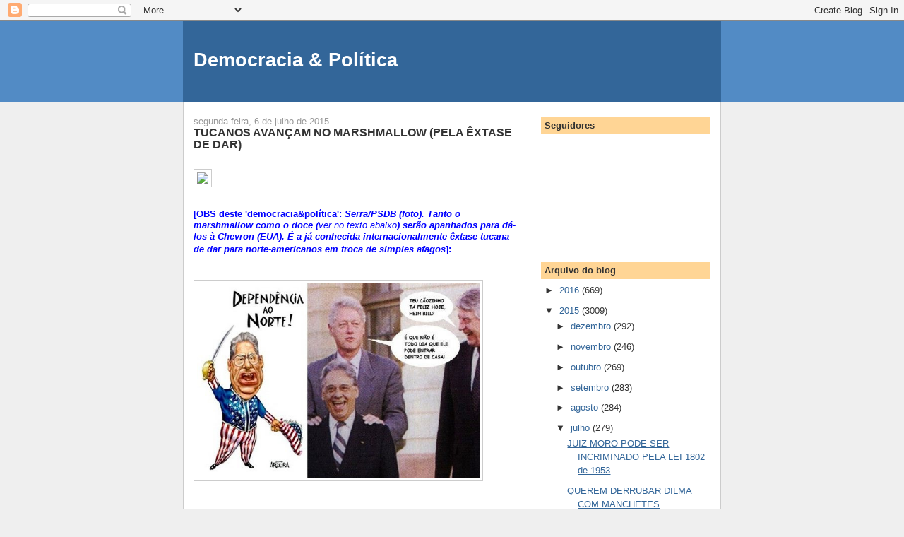

--- FILE ---
content_type: text/html; charset=UTF-8
request_url: https://democraciapolitica.blogspot.com/2015/07/tucanos-avancam-no-marshmallow-pela.html
body_size: 19034
content:
<!DOCTYPE html>
<html dir='ltr'>
<head>
<link href='https://www.blogger.com/static/v1/widgets/2944754296-widget_css_bundle.css' rel='stylesheet' type='text/css'/>
<meta content='text/html; charset=UTF-8' http-equiv='Content-Type'/>
<meta content='blogger' name='generator'/>
<link href='https://democraciapolitica.blogspot.com/favicon.ico' rel='icon' type='image/x-icon'/>
<link href='http://democraciapolitica.blogspot.com/2015/07/tucanos-avancam-no-marshmallow-pela.html' rel='canonical'/>
<link rel="alternate" type="application/atom+xml" title="Democracia &amp; Política - Atom" href="https://democraciapolitica.blogspot.com/feeds/posts/default" />
<link rel="alternate" type="application/rss+xml" title="Democracia &amp; Política - RSS" href="https://democraciapolitica.blogspot.com/feeds/posts/default?alt=rss" />
<link rel="service.post" type="application/atom+xml" title="Democracia &amp; Política - Atom" href="https://www.blogger.com/feeds/8732285301380128557/posts/default" />

<link rel="alternate" type="application/atom+xml" title="Democracia &amp; Política - Atom" href="https://democraciapolitica.blogspot.com/feeds/6280067269489307528/comments/default" />
<!--Can't find substitution for tag [blog.ieCssRetrofitLinks]-->
<link href='https://blogger.googleusercontent.com/img/proxy/AVvXsEg49qyHQiQX2H71tqtI0CQMK-d_PPzrDJSr3gp5VA2hugmlNQ3pGjZCSTNK8dpGOYWuVmtcwfL1fS9WoPZQM3dFyXHl8IMVUXrqlee-qUGLN0nQVTEs55CCJ_bqUVE04JFrKqDCtRe6Wa5l445Qy7-dhWf_yADAyg=' rel='image_src'/>
<meta content='http://democraciapolitica.blogspot.com/2015/07/tucanos-avancam-no-marshmallow-pela.html' property='og:url'/>
<meta content='TUCANOS AVANÇAM NO MARSHMALLOW (PELA ÊXTASE DE DAR)' property='og:title'/>
<meta content='       [OBS deste &#39;democracia&amp;política&#39;:  Serra/PSDB (foto). Tanto o marshmallow como o doce ( ver no texto abaixo ) serão apanhados para dá...' property='og:description'/>
<meta content='https://lh3.googleusercontent.com/blogger_img_proxy/[base64]w1200-h630-p-k-no-nu' property='og:image'/>
<title>Democracia &amp; Política: TUCANOS AVANÇAM NO MARSHMALLOW (PELA ÊXTASE DE DAR)</title>
<style id='page-skin-1' type='text/css'><!--
/*
-----------------------------------------------
Blogger Template Style
Name:     Denim
Designer: Darren Delaye
URL:      www.DarrenDelaye.com
Date:     11 Jul 2006
-----------------------------------------------
*/
body {
background: #efefef;
margin: 0;
padding: 0px;
font: x-small Verdana, Arial;
text-align: center;
color: #333333;
font-size/* */:/**/small;
font-size: /**/small;
}
a:link {
color: #336699;
}
a:visited {
color: #336699;
}
a img {
border-width: 0;
}
#outer-wrapper {
font: normal normal 100% Verdana, Arial, Sans-serif;;
}
/* Header
----------------------------------------------- */
#header-wrapper {
margin:0;
padding: 0;
background-color: #528bc5;
text-align: left;
}
#header {
width: 760px;
margin: 0 auto;
background-color: #336699;
border: 1px solid #336699;
color: #ffffff;
padding: 0;
font: normal normal 210% Verdana, Arial, Sans-serif;;
}
h1.title {
padding-top: 38px;
margin: 0 14px .1em;
line-height: 1.2em;
font-size: 100%;
}
h1.title a, h1.title a:visited {
color: #ffffff;
text-decoration: none;
}
#header .description {
display: block;
margin: 0 14px;
padding: 0 0 40px;
line-height: 1.4em;
font-size: 50%;
}
/* Content
----------------------------------------------- */
.clear {
clear: both;
}
#content-wrapper {
width: 760px;
margin: 0 auto;
padding: 0 0 15px;
text-align: left;
background-color: #ffffff;
border: 1px solid #cccccc;
border-top: 0;
}
#main-wrapper {
margin-left: 14px;
width: 464px;
float: left;
background-color: #ffffff;
display: inline;       /* fix for doubling margin in IE */
word-wrap: break-word; /* fix for long text breaking sidebar float in IE */
overflow: hidden;      /* fix for long non-text content breaking IE sidebar float */
}
#sidebar-wrapper {
margin-right: 14px;
width: 240px;
float: right;
background-color: #ffffff;
display: inline;       /* fix for doubling margin in IE */
word-wrap: break-word; /* fix for long text breaking sidebar float in IE */
overflow: hidden;      /* fix for long non-text content breaking IE sidebar float */
}
/* Headings
----------------------------------------------- */
h2, h3 {
margin: 0;
}
/* Posts
----------------------------------------------- */
.date-header {
margin: 1.5em 0 0;
font-weight: normal;
color: #999999;
font-size: 100%;
}
.post {
margin: 0 0 1.5em;
padding-bottom: 1.5em;
}
.post-title {
margin: 0;
padding: 0;
font-size: 125%;
font-weight: bold;
line-height: 1.1em;
}
.post-title a, .post-title a:visited, .post-title strong {
text-decoration: none;
color: #333333;
font-weight: bold;
}
.post div {
margin: 0 0 .75em;
line-height: 1.3em;
}
.post-footer {
margin: -.25em 0 0;
color: #333333;
font-size: 87%;
}
.post-footer .span {
margin-right: .3em;
}
.post img, table.tr-caption-container {
padding: 4px;
border: 1px solid #cccccc;
}
.tr-caption-container img {
border: none;
padding: 0;
}
.post blockquote {
margin: 1em 20px;
}
.post blockquote p {
margin: .75em 0;
}
/* Comments
----------------------------------------------- */
#comments h4 {
margin: 1em 0;
color: #999999;
}
#comments h4 strong {
font-size: 110%;
}
#comments-block {
margin: 1em 0 1.5em;
line-height: 1.3em;
}
#comments-block dt {
margin: .5em 0;
}
#comments-block dd {
margin: .25em 0 0;
}
#comments-block dd.comment-footer {
margin: -.25em 0 2em;
line-height: 1.4em;
font-size: 78%;
}
#comments-block dd p {
margin: 0 0 .75em;
}
.deleted-comment {
font-style:italic;
color:gray;
}
.feed-links {
clear: both;
line-height: 2.5em;
}
#blog-pager-newer-link {
float: left;
}
#blog-pager-older-link {
float: right;
}
#blog-pager {
text-align: center;
}
/* Sidebar Content
----------------------------------------------- */
.sidebar h2 {
margin: 1.6em 0 .5em;
padding: 4px 5px;
background-color: #ffd595;
font-size: 100%;
color: #333333;
}
.sidebar ul {
margin: 0;
padding: 0;
list-style: none;
}
.sidebar li {
margin: 0;
padding-top: 0;
padding-right: 0;
padding-bottom: .5em;
padding-left: 15px;
text-indent: -15px;
line-height: 1.5em;
}
.sidebar {
color: #333333;
line-height:1.3em;
}
.sidebar .widget {
margin-bottom: 1em;
}
.sidebar .widget-content {
margin: 0 5px;
}
/* Profile
----------------------------------------------- */
.profile-img {
float: left;
margin-top: 0;
margin-right: 5px;
margin-bottom: 5px;
margin-left: 0;
padding: 4px;
border: 1px solid #cccccc;
}
.profile-data {
margin:0;
text-transform:uppercase;
letter-spacing:.1em;
font-weight: bold;
line-height: 1.6em;
font-size: 78%;
}
.profile-datablock {
margin:.5em 0 .5em;
}
.profile-textblock {
margin: 0.5em 0;
line-height: 1.6em;
}
/* Footer
----------------------------------------------- */
#footer {
clear: both;
text-align: center;
color: #333333;
}
#footer .widget {
margin:.5em;
padding-top: 20px;
font-size: 85%;
line-height: 1.5em;
text-align: left;
}

--></style>
<link href='https://www.blogger.com/dyn-css/authorization.css?targetBlogID=8732285301380128557&amp;zx=9f3fc72e-94dd-4a1f-9e8a-9065e916f23b' media='none' onload='if(media!=&#39;all&#39;)media=&#39;all&#39;' rel='stylesheet'/><noscript><link href='https://www.blogger.com/dyn-css/authorization.css?targetBlogID=8732285301380128557&amp;zx=9f3fc72e-94dd-4a1f-9e8a-9065e916f23b' rel='stylesheet'/></noscript>
<meta name='google-adsense-platform-account' content='ca-host-pub-1556223355139109'/>
<meta name='google-adsense-platform-domain' content='blogspot.com'/>

</head>
<body>
<div class='navbar section' id='navbar'><div class='widget Navbar' data-version='1' id='Navbar1'><script type="text/javascript">
    function setAttributeOnload(object, attribute, val) {
      if(window.addEventListener) {
        window.addEventListener('load',
          function(){ object[attribute] = val; }, false);
      } else {
        window.attachEvent('onload', function(){ object[attribute] = val; });
      }
    }
  </script>
<div id="navbar-iframe-container"></div>
<script type="text/javascript" src="https://apis.google.com/js/platform.js"></script>
<script type="text/javascript">
      gapi.load("gapi.iframes:gapi.iframes.style.bubble", function() {
        if (gapi.iframes && gapi.iframes.getContext) {
          gapi.iframes.getContext().openChild({
              url: 'https://www.blogger.com/navbar/8732285301380128557?po\x3d6280067269489307528\x26origin\x3dhttps://democraciapolitica.blogspot.com',
              where: document.getElementById("navbar-iframe-container"),
              id: "navbar-iframe"
          });
        }
      });
    </script><script type="text/javascript">
(function() {
var script = document.createElement('script');
script.type = 'text/javascript';
script.src = '//pagead2.googlesyndication.com/pagead/js/google_top_exp.js';
var head = document.getElementsByTagName('head')[0];
if (head) {
head.appendChild(script);
}})();
</script>
</div></div>
<div id='outer-wrapper'><div id='wrap2'>
<!-- skip links for text browsers -->
<span id='skiplinks' style='display:none;'>
<a href='#main'>skip to main </a> |
      <a href='#sidebar'>skip to sidebar</a>
</span>
<div id='header-wrapper'>
<div class='header section' id='header'><div class='widget Header' data-version='1' id='Header1'>
<div id='header-inner'>
<div class='titlewrapper'>
<h1 class='title'>
<a href='https://democraciapolitica.blogspot.com/'>
Democracia &amp; Política
</a>
</h1>
</div>
<div class='descriptionwrapper'>
<p class='description'><span>
</span></p>
</div>
</div>
</div></div>
</div>
<div id='content-wrapper'>
<div id='crosscol-wrapper' style='text-align:center'>
<div class='crosscol no-items section' id='crosscol'></div>
</div>
<div id='main-wrapper'>
<div class='main section' id='main'><div class='widget Blog' data-version='1' id='Blog1'>
<div class='blog-posts hfeed'>

          <div class="date-outer">
        
<h2 class='date-header'><span>segunda-feira, 6 de julho de 2015</span></h2>

          <div class="date-posts">
        
<div class='post-outer'>
<div class='post hentry uncustomized-post-template' itemprop='blogPost' itemscope='itemscope' itemtype='http://schema.org/BlogPosting'>
<meta content='https://blogger.googleusercontent.com/img/proxy/AVvXsEg49qyHQiQX2H71tqtI0CQMK-d_PPzrDJSr3gp5VA2hugmlNQ3pGjZCSTNK8dpGOYWuVmtcwfL1fS9WoPZQM3dFyXHl8IMVUXrqlee-qUGLN0nQVTEs55CCJ_bqUVE04JFrKqDCtRe6Wa5l445Qy7-dhWf_yADAyg=' itemprop='image_url'/>
<meta content='8732285301380128557' itemprop='blogId'/>
<meta content='6280067269489307528' itemprop='postId'/>
<a name='6280067269489307528'></a>
<h3 class='post-title entry-title' itemprop='name'>
TUCANOS AVANÇAM NO MARSHMALLOW (PELA ÊXTASE DE DAR)
</h3>
<div class='post-header'>
<div class='post-header-line-1'></div>
</div>
<div class='post-body entry-content' id='post-body-6280067269489307528' itemprop='description articleBody'>
<div dir="ltr" style="text-align: left;" trbidi="on">
<div>
<br />
<span style="font-family: Verdana, sans-serif;"><img src="https://blogger.googleusercontent.com/img/proxy/AVvXsEg49qyHQiQX2H71tqtI0CQMK-d_PPzrDJSr3gp5VA2hugmlNQ3pGjZCSTNK8dpGOYWuVmtcwfL1fS9WoPZQM3dFyXHl8IMVUXrqlee-qUGLN0nQVTEs55CCJ_bqUVE04JFrKqDCtRe6Wa5l445Qy7-dhWf_yADAyg=" /></span> <br />
<span style="color: blue; font-family: Verdana, sans-serif;"><b><br /></b></span></div>
<div>
<span style="color: blue; font-family: Verdana, sans-serif;"><b>[OBS deste 'democracia&amp;política':&nbsp;</b><b style="font-style: italic;">Serra/PSDB (foto). Tanto o marshmallow como o doce (</b><i>ver no texto abaixo</i><b><i>) serão apanhados para dá-los à Chevron (EUA). É a já conhecida internacionalmente êxtase tucana de dar para norte-americanos em troca de simples afagos</i></b><b>]:</b></span><span style="color: blue; font-family: Trebuchet MS, sans-serif; font-size: large;"><b><br /></b></span></div>
<div>
<span style="color: blue; font-family: Verdana, sans-serif;"><b><i><br /></i></b></span></div>
<div>
<img height="275" src="https://lh3.googleusercontent.com/blogger_img_proxy/AEn0k_vwWXQGMoEYRHIg2Ddq-z68RRIL8_35hZWHWXxxmejlwzXKvayquRYCGoOeM8rVUzSGPqqOFEhvt6aNVWpFjX2oW7dkINQRB4T50tqYOfg311cR3ktUlv33nvsM2_tsqI00bRgodeBTpXgOf7fp21ObtqfzCXzOHyt94GBaZ32LBRH6=s0-d" width="400"></div>
<div>
<span style="color: blue; font-family: Trebuchet MS, sans-serif; font-size: large;"><b><br /></b></span></div>
<div>
<span style="color: blue; font-family: Trebuchet MS, sans-serif; font-size: large;"><b>O tucano e o marshmallow</b></span><br />
<span style="font-family: Verdana, sans-serif;"><br /></span>
<br />
<div>
<span style="font-family: Verdana, sans-serif;">"<b>Alguém poderia mostrar ao Senado o famoso experimento do psicólogo Walter Mischel, que mostrou os resultados de agir por impulso e não esperar pelo doce. Quem sabe os congressistas desistissem de rever o regime de partilha, como querem Serra et caterva e, por consequência, de entregar nosso petróleo.</b></span><br />
<br />
<span style="font-family: Verdana, sans-serif;">Por Tadeu Porto*, no Brasil Debate</span></div>
<div>
<span style="font-family: Verdana, sans-serif;"><br /></span></div>
<span style="font-family: Verdana, sans-serif;">Existem textos que começamos a escrever um pouco contrariados. Digitamos, digitamos e digitamos, parecendo não acreditar que temos de juntar tais palavras, orações e pensamentos naquele momento. É exatamente assim que eu me sinto formulando um artigo para defender a manutenção do regime de partilha no País, efetivado faz menos de cinco anos.</span><br />
<br />
<span style="font-family: Verdana, sans-serif;"><b>Contextualizando:</b> o Senado nacional colocou em pauta, utilizando o famigerado regime de urgência (visto outrora na votação do PL 4330), uma lei que revisa o modelo de exploração por partilha, tirando da Petrobrás a prerrogativa de ser operadora única do óleo proveniente do pré-sal. Esse projeto de lei, de número 131/2015, é de autoria do senador José Serra/PSDB.</span><br />
<br />
<span style="font-family: Verdana, sans-serif;">Já na síntese, de apenas um parágrafo, é possível achar alguns absurdos utilizados para a defesa e a implantação do projeto proposto pelo vampiro paulista. Destaco alguns a seguir:</span><br />
<br />
<span style="font-family: Verdana, sans-serif;">Em <b>primeiro</b> lugar, é inacreditável que uma figura política como o Serra consiga se eleger para fazer exatamente o que prometeu a uma concorrente [Chevron], fato apenas descoberto graças ao trabalho revolucionário de Julian Assange e seu "WikiLeaks" (<i>a propósito, o sueco completou três anos sem poder sair da embaixada do Equador em Londres e ainda não recebeu nenhuma visita de senadores brasileiros</i>).</span><br />
<br />
<span style="font-family: Verdana, sans-serif;">Pois então, e se um engenheiro da Ferrari fosse descoberto contatando a equipe da Mercedes e dizendo &#8221;<i>fiquem tranquilos, vamos mudar isso&#8221;</i> e ainda mantivesse o emprego?</span><br />
<br />
<span style="font-family: Verdana, sans-serif;">Difícil, não é?!</span><br />
<br />
<span style="font-family: Verdana, sans-serif;">E esse mesmo funcionário ainda no cargo, sabe-se lá por que, propondo em uma reunião dividir com equipes adversárias algumas ideias. &#8220;<i>Pelo bem da Fórmula 1</i>&#8221;, diria o mesmo&#8230;</span><br />
<br />
<span style="font-family: Verdana, sans-serif;">Bem, é mais ou menos essa façanha que o senador tucano paulista está querendo, sem o menor senso de vergonha, o que, obviamente, não é de se estranhar.</span><br />
<br />
<span style="font-family: Verdana, sans-serif;">Em <b>segundo</b> lugar, a despeito do entreguismo nojento &#8211; <i>mas previsível </i>&#8211; do ex-meio prefeito de São Paulo, vem os resultados atuais do regime de partilha. A Petrobrás não fica para trás em nenhum quesito operacional, quando comparada às principais petroleiras do mundo (<i>mesmo com crise do petróleo e tudo</i>). Muito pelo contrário! A taxa de retorno de exploração do pré-sal é extremamente satisfatória e, arriscaria dizer, é uma das mais altas da história recente do mercado petrolífero mundial, pois não é qualquer empresa que sai do zero para 800 mil barris/dia em menos de sete anos.</span><br />
<br />
<span style="font-family: Verdana, sans-serif;">O único argumento plausível para rever a partilha é o de que poderíamos explorar ainda mais nosso óleo com outras empresas no circuito, gerando mais royalties, empregos e receita fiscal no curto prazo. O que não é uma mentira se não pensarmos no grande estrago colateral de médio e longo prazo que essa atitude traria, que é, em resumo, tirar a soberania nacional sobre a reserva de uma energia tão estratégica como o petróleo.</span><br />
<br />
<span style="font-family: Verdana, sans-serif;">Num mercado tão engenhoso e complexo, há de se ter a destreza de pensar que nenhuma empresa que deseja ser grande deve entregar sua matéria-prima para algum monopólio.</span><br />
<br />
<span style="font-family: Verdana, sans-serif;">E é nessa hora que recorremos ao famoso teste do marshmallow, talvez um dos mais populares da psicologia: entre as décadas de 60 e 70 do século passado, um psicólogo de Viena, Walter Mischel, realizou em Stanford, nos EUA, um experimento que visava a entender as características de crianças que conseguiam ou não retardar o recebimento de uma recompensa, se a mesma fosse maior depois de um prazo definido.</span><br />
<br />
<span style="font-family: Verdana, sans-serif;">Em suma, a criança ficava numa sala, isolada de distrações, e tinha duas escolhas: diante a um marshmallow, poderia consumi-lo a qualquer hora ou, então, se resistisse 15 minutos sem o mesmo, receberia, em adição, outro doce.</span><br />
<br />
<span style="font-family: Verdana, sans-serif;">Segundo o estudo, as crianças que conseguiram postergar a recompensa se mostraram, no futuro, mais bem-sucedidas em diversos quesitos como, por exemplo, apresentando melhores resultados acadêmicos e mantendo uma vida mais saudável.</span><br />
<br />
<span style="font-family: Verdana, sans-serif;">Ou seja, a investigação nos ajuda a inferir que nenhuma tomada de decisão deveria ser feita pensada simplesmente no curto prazo. Se uma atitude inconsequente ou um impulso impensado impacta a vida de uma só pessoa, imagine o que pode acontecer na política mal planejada de todo um país.</span><br />
<br />
<span style="font-family: Verdana, sans-serif;">Nesse sentido, alguma boa alma, ou mesmo um hábil neurocientista como o Miguel Nicolelis (um dos melhores do mundo), poderia mostrar ao nosso Senado esse conceituado teste. Quem sabe, assim, parte do nosso Legislativo não desista de entregar nosso ouro para o exterior, pelo preço de alguns royalties imediatos, em troca da soberania nacional sobre uma gigante reserva de energia, que deve pertencer a toda uma nação.</span><br />
<br />
<span style="font-family: Verdana, sans-serif;">Vai ser difícil, claro, pois, no nosso caso, o tucano sequer come o marshmallow a que tem direito, apenas pega o doce e entrega para a águia em troca de algumas migalhas... Vá entender, parece que o grande êxtase do entreguista é exclusivamente entregar.</span><br />
<br />
<span style="font-family: Verdana, sans-serif;">Todavia, não podemos perder o sonho de ver nosso país ser efetivamente um dos maiores protagonistas no mundo do petróleo, pautando a geopolítica mundial e utilizando a indústria como carro chefe do desenvolvimento nacional, criando ainda mais empregos com conteúdo nacional e garantindo serviços públicos de qualidade."&nbsp;</span><br />
<br />
<span style="font-family: Verdana, sans-serif;"><b>FONTE: </b>escrito por Tadeu Porto*, no "Brasil Debate". O autor&nbsp;</span><span style="font-family: Verdana, sans-serif;">é engenheiro eletricista e mestre em Engenharia Elétrica pelo Cefet-MG, petroleiro e diretor do departamento de formação do SindipetroNF. Artigo publicado no portal "Vermelho" &nbsp;(</span><span style="font-family: Verdana, sans-serif;">http://www.vermelho.org.br/noticia/266754-1). [<i><span style="color: blue;">Título, trecho entre colchetes e imagem do google acrescentados por este blog 'democracia&amp;política'</span></i>].&nbsp;</span></div>
</div>

<!-- Blogger automated replacement: "https://images-blogger-opensocial.googleusercontent.com/gadgets/proxy?url=http%3A%2F%2Fimagem.vermelho.org.br%2Fbiblioteca%2Fserra66550.jpg&amp;container=blogger&amp;gadget=a&amp;rewriteMime=image%2F*" with "https://blogger.googleusercontent.com/img/proxy/AVvXsEg49qyHQiQX2H71tqtI0CQMK-d_PPzrDJSr3gp5VA2hugmlNQ3pGjZCSTNK8dpGOYWuVmtcwfL1fS9WoPZQM3dFyXHl8IMVUXrqlee-qUGLN0nQVTEs55CCJ_bqUVE04JFrKqDCtRe6Wa5l445Qy7-dhWf_yADAyg=" -->
<div style='clear: both;'></div>
</div>
<div class='post-footer'>
<div class='post-footer-line post-footer-line-1'>
<span class='post-author vcard'>
Postado por
<span class='fn' itemprop='author' itemscope='itemscope' itemtype='http://schema.org/Person'>
<meta content='https://www.blogger.com/profile/16190974372049495120' itemprop='url'/>
<a class='g-profile' href='https://www.blogger.com/profile/16190974372049495120' rel='author' title='author profile'>
<span itemprop='name'>Unknown</span>
</a>
</span>
</span>
<span class='post-timestamp'>
às
<meta content='http://democraciapolitica.blogspot.com/2015/07/tucanos-avancam-no-marshmallow-pela.html' itemprop='url'/>
<a class='timestamp-link' href='https://democraciapolitica.blogspot.com/2015/07/tucanos-avancam-no-marshmallow-pela.html' rel='bookmark' title='permanent link'><abbr class='published' itemprop='datePublished' title='2015-07-06T09:45:00-03:00'>09:45</abbr></a>
</span>
<span class='post-comment-link'>
</span>
<span class='post-icons'>
<span class='item-control blog-admin pid-66139511'>
<a href='https://www.blogger.com/post-edit.g?blogID=8732285301380128557&postID=6280067269489307528&from=pencil' title='Editar post'>
<img alt='' class='icon-action' height='18' src='https://resources.blogblog.com/img/icon18_edit_allbkg.gif' width='18'/>
</a>
</span>
</span>
<div class='post-share-buttons goog-inline-block'>
<a class='goog-inline-block share-button sb-email' href='https://www.blogger.com/share-post.g?blogID=8732285301380128557&postID=6280067269489307528&target=email' target='_blank' title='Enviar por e-mail'><span class='share-button-link-text'>Enviar por e-mail</span></a><a class='goog-inline-block share-button sb-blog' href='https://www.blogger.com/share-post.g?blogID=8732285301380128557&postID=6280067269489307528&target=blog' onclick='window.open(this.href, "_blank", "height=270,width=475"); return false;' target='_blank' title='Postar no blog!'><span class='share-button-link-text'>Postar no blog!</span></a><a class='goog-inline-block share-button sb-twitter' href='https://www.blogger.com/share-post.g?blogID=8732285301380128557&postID=6280067269489307528&target=twitter' target='_blank' title='Compartilhar no X'><span class='share-button-link-text'>Compartilhar no X</span></a><a class='goog-inline-block share-button sb-facebook' href='https://www.blogger.com/share-post.g?blogID=8732285301380128557&postID=6280067269489307528&target=facebook' onclick='window.open(this.href, "_blank", "height=430,width=640"); return false;' target='_blank' title='Compartilhar no Facebook'><span class='share-button-link-text'>Compartilhar no Facebook</span></a><a class='goog-inline-block share-button sb-pinterest' href='https://www.blogger.com/share-post.g?blogID=8732285301380128557&postID=6280067269489307528&target=pinterest' target='_blank' title='Compartilhar com o Pinterest'><span class='share-button-link-text'>Compartilhar com o Pinterest</span></a>
</div>
</div>
<div class='post-footer-line post-footer-line-2'>
<span class='post-labels'>
</span>
</div>
<div class='post-footer-line post-footer-line-3'>
<span class='post-location'>
</span>
</div>
</div>
</div>
<div class='comments' id='comments'>
<a name='comments'></a>
<h4>Nenhum comentário:</h4>
<div id='Blog1_comments-block-wrapper'>
<dl class='avatar-comment-indent' id='comments-block'>
</dl>
</div>
<p class='comment-footer'>
<a href='https://www.blogger.com/comment/fullpage/post/8732285301380128557/6280067269489307528' onclick=''>Postar um comentário</a>
</p>
</div>
</div>

        </div></div>
      
</div>
<div class='blog-pager' id='blog-pager'>
<span id='blog-pager-newer-link'>
<a class='blog-pager-newer-link' href='https://democraciapolitica.blogspot.com/2015/07/gregos-dizem-nao-uniao-europeia.html' id='Blog1_blog-pager-newer-link' title='Postagem mais recente'>Postagem mais recente</a>
</span>
<span id='blog-pager-older-link'>
<a class='blog-pager-older-link' href='https://democraciapolitica.blogspot.com/2015/07/ah-entendimultinacionais-dos-eua-por.html' id='Blog1_blog-pager-older-link' title='Postagem mais antiga'>Postagem mais antiga</a>
</span>
<a class='home-link' href='https://democraciapolitica.blogspot.com/'>Página inicial</a>
</div>
<div class='clear'></div>
<div class='post-feeds'>
<div class='feed-links'>
Assinar:
<a class='feed-link' href='https://democraciapolitica.blogspot.com/feeds/6280067269489307528/comments/default' target='_blank' type='application/atom+xml'>Postar comentários (Atom)</a>
</div>
</div>
</div></div>
</div>
<div id='sidebar-wrapper'>
<div class='sidebar section' id='sidebar'><div class='widget Followers' data-version='1' id='Followers1'>
<h2 class='title'>Seguidores</h2>
<div class='widget-content'>
<div id='Followers1-wrapper'>
<div style='margin-right:2px;'>
<div><script type="text/javascript" src="https://apis.google.com/js/platform.js"></script>
<div id="followers-iframe-container"></div>
<script type="text/javascript">
    window.followersIframe = null;
    function followersIframeOpen(url) {
      gapi.load("gapi.iframes", function() {
        if (gapi.iframes && gapi.iframes.getContext) {
          window.followersIframe = gapi.iframes.getContext().openChild({
            url: url,
            where: document.getElementById("followers-iframe-container"),
            messageHandlersFilter: gapi.iframes.CROSS_ORIGIN_IFRAMES_FILTER,
            messageHandlers: {
              '_ready': function(obj) {
                window.followersIframe.getIframeEl().height = obj.height;
              },
              'reset': function() {
                window.followersIframe.close();
                followersIframeOpen("https://www.blogger.com/followers/frame/8732285301380128557?colors\x3dCgt0cmFuc3BhcmVudBILdHJhbnNwYXJlbnQaByMzMzMzMzMiByMwMDAwMDAqByNmZmZmZmYyByMwMDAwMDA6ByMzMzMzMzNCByMwMDAwMDBKByMwMDAwMDBSByNGRkZGRkZaC3RyYW5zcGFyZW50\x26pageSize\x3d21\x26hl\x3dpt-BR\x26origin\x3dhttps://democraciapolitica.blogspot.com");
              },
              'open': function(url) {
                window.followersIframe.close();
                followersIframeOpen(url);
              }
            }
          });
        }
      });
    }
    followersIframeOpen("https://www.blogger.com/followers/frame/8732285301380128557?colors\x3dCgt0cmFuc3BhcmVudBILdHJhbnNwYXJlbnQaByMzMzMzMzMiByMwMDAwMDAqByNmZmZmZmYyByMwMDAwMDA6ByMzMzMzMzNCByMwMDAwMDBKByMwMDAwMDBSByNGRkZGRkZaC3RyYW5zcGFyZW50\x26pageSize\x3d21\x26hl\x3dpt-BR\x26origin\x3dhttps://democraciapolitica.blogspot.com");
  </script></div>
</div>
</div>
<div class='clear'></div>
</div>
</div><div class='widget BlogArchive' data-version='1' id='BlogArchive1'>
<h2>Arquivo do blog</h2>
<div class='widget-content'>
<div id='ArchiveList'>
<div id='BlogArchive1_ArchiveList'>
<ul class='hierarchy'>
<li class='archivedate collapsed'>
<a class='toggle' href='javascript:void(0)'>
<span class='zippy'>

        &#9658;&#160;
      
</span>
</a>
<a class='post-count-link' href='https://democraciapolitica.blogspot.com/2016/'>
2016
</a>
<span class='post-count' dir='ltr'>(669)</span>
<ul class='hierarchy'>
<li class='archivedate collapsed'>
<a class='toggle' href='javascript:void(0)'>
<span class='zippy'>

        &#9658;&#160;
      
</span>
</a>
<a class='post-count-link' href='https://democraciapolitica.blogspot.com/2016/03/'>
março
</a>
<span class='post-count' dir='ltr'>(178)</span>
</li>
</ul>
<ul class='hierarchy'>
<li class='archivedate collapsed'>
<a class='toggle' href='javascript:void(0)'>
<span class='zippy'>

        &#9658;&#160;
      
</span>
</a>
<a class='post-count-link' href='https://democraciapolitica.blogspot.com/2016/02/'>
fevereiro
</a>
<span class='post-count' dir='ltr'>(244)</span>
</li>
</ul>
<ul class='hierarchy'>
<li class='archivedate collapsed'>
<a class='toggle' href='javascript:void(0)'>
<span class='zippy'>

        &#9658;&#160;
      
</span>
</a>
<a class='post-count-link' href='https://democraciapolitica.blogspot.com/2016/01/'>
janeiro
</a>
<span class='post-count' dir='ltr'>(247)</span>
</li>
</ul>
</li>
</ul>
<ul class='hierarchy'>
<li class='archivedate expanded'>
<a class='toggle' href='javascript:void(0)'>
<span class='zippy toggle-open'>

        &#9660;&#160;
      
</span>
</a>
<a class='post-count-link' href='https://democraciapolitica.blogspot.com/2015/'>
2015
</a>
<span class='post-count' dir='ltr'>(3009)</span>
<ul class='hierarchy'>
<li class='archivedate collapsed'>
<a class='toggle' href='javascript:void(0)'>
<span class='zippy'>

        &#9658;&#160;
      
</span>
</a>
<a class='post-count-link' href='https://democraciapolitica.blogspot.com/2015/12/'>
dezembro
</a>
<span class='post-count' dir='ltr'>(292)</span>
</li>
</ul>
<ul class='hierarchy'>
<li class='archivedate collapsed'>
<a class='toggle' href='javascript:void(0)'>
<span class='zippy'>

        &#9658;&#160;
      
</span>
</a>
<a class='post-count-link' href='https://democraciapolitica.blogspot.com/2015/11/'>
novembro
</a>
<span class='post-count' dir='ltr'>(246)</span>
</li>
</ul>
<ul class='hierarchy'>
<li class='archivedate collapsed'>
<a class='toggle' href='javascript:void(0)'>
<span class='zippy'>

        &#9658;&#160;
      
</span>
</a>
<a class='post-count-link' href='https://democraciapolitica.blogspot.com/2015/10/'>
outubro
</a>
<span class='post-count' dir='ltr'>(269)</span>
</li>
</ul>
<ul class='hierarchy'>
<li class='archivedate collapsed'>
<a class='toggle' href='javascript:void(0)'>
<span class='zippy'>

        &#9658;&#160;
      
</span>
</a>
<a class='post-count-link' href='https://democraciapolitica.blogspot.com/2015/09/'>
setembro
</a>
<span class='post-count' dir='ltr'>(283)</span>
</li>
</ul>
<ul class='hierarchy'>
<li class='archivedate collapsed'>
<a class='toggle' href='javascript:void(0)'>
<span class='zippy'>

        &#9658;&#160;
      
</span>
</a>
<a class='post-count-link' href='https://democraciapolitica.blogspot.com/2015/08/'>
agosto
</a>
<span class='post-count' dir='ltr'>(284)</span>
</li>
</ul>
<ul class='hierarchy'>
<li class='archivedate expanded'>
<a class='toggle' href='javascript:void(0)'>
<span class='zippy toggle-open'>

        &#9660;&#160;
      
</span>
</a>
<a class='post-count-link' href='https://democraciapolitica.blogspot.com/2015/07/'>
julho
</a>
<span class='post-count' dir='ltr'>(279)</span>
<ul class='posts'>
<li><a href='https://democraciapolitica.blogspot.com/2015/07/juiz-moro-pode-ser-incriminado-pela-lei.html'>JUIZ MORO PODE SER INCRIMINADO PELA LEI 1802 de 1953</a></li>
<li><a href='https://democraciapolitica.blogspot.com/2015/07/querem-derrubar-dilma-com-manchetes.html'>QUEREM DERRUBAR DILMA COM MANCHETES</a></li>
<li><a href='https://democraciapolitica.blogspot.com/2015/07/juiz-moro-sera-premiado-pelo-pentagono.html'>JUIZ MORO SERÁ PREMIADO PELO PENTÁGONO</a></li>
<li><a href='https://democraciapolitica.blogspot.com/2015/07/por-que-gastar-com-cacas-gripen.html'>POR QUE GASTAR COM CAÇAS GRIPEN?</a></li>
<li><a href='https://democraciapolitica.blogspot.com/2015/07/mais-um-navio-feito-no-brasil-entregue.html'>MAIS UM NAVIO FEITO NO BRASIL ENTREGUE ONTEM À PET...</a></li>
<li><a href='https://democraciapolitica.blogspot.com/2015/07/google-e-manipulacao-midiatica-mauro.html'>GOOGLE E A MANIPULAÇÃO MIDIÁTICA (Mauro Santayana)</a></li>
<li><a href='https://democraciapolitica.blogspot.com/2015/07/a-conversa-que-faz-hora-e-que-faz.html'>A CONVERSA QUE FAZ A HORA E A QUE FAZ ACONTECER</a></li>
<li><a href='https://democraciapolitica.blogspot.com/2015/07/leiloes-de-petroleo-no-mexico-e-no.html'>LEILÕES DE PETRÓLEO NO MÉXICO E NO BRASIL</a></li>
<li><a href='https://democraciapolitica.blogspot.com/2015/07/congresso-dos-eua-e-lobista-de-israel.html'>CONGRESSO DOS EUA É LOBISTA DE ISRAEL</a></li>
<li><a href='https://democraciapolitica.blogspot.com/2015/07/e-idade-fhc-ve-o-brasil-com-amnesia.html'>É A IDADE... FHC VÊ O BRASIL COM AMNÉSIA</a></li>
<li><a href='https://democraciapolitica.blogspot.com/2015/07/fhc-o-neoliberal-1-perdeu-o-juizo-se.html'>FHC (O NEOLIBERAL 1º) PERDEU O JUÍZO (SE ALGUM DIA...</a></li>
<li><a href='https://democraciapolitica.blogspot.com/2015/07/o-brasil-vai-se-imbecilizando-com-uma.html'>O BRASIL VAI SE IMBECILIZANDO COM UMA MÍDIA IMBECIL</a></li>
<li><a href='https://democraciapolitica.blogspot.com/2015/07/nas-garras-do-estado-policial.html'>NAS GARRAS DO ESTADO POLICIAL</a></li>
<li><a href='https://democraciapolitica.blogspot.com/2015/07/comparando-o-desemprego-no-brasil-e-na.html'>COMPARANDO O DESEMPREGO NO BRASIL E NA EUROPA</a></li>
<li><a href='https://democraciapolitica.blogspot.com/2015/07/politica-externa-brasileira-nosso-norte.html'>POLÍTICA EXTERNA BRASILEIRA - NOSSO NORTE É O SUL</a></li>
<li><a href='https://democraciapolitica.blogspot.com/2015/07/a-conversa-de-haddad-com-jornalistas.html'>A CONVERSA DE HADDAD COM JORNALISTAS</a></li>
<li><a href='https://democraciapolitica.blogspot.com/2015/07/a-variavel-lula-por-emir-sader.html'>A VARIÁVEL LULA (por Emir Sader)</a></li>
<li><a href='https://democraciapolitica.blogspot.com/2015/07/onu-afirma-brasil-atingiu-os-objetivos.html'>ONU AFIRMA: &quot;BRASIL ATINGIU OS OBJETIVOS DO MILÊNI...</a></li>
<li><a href='https://democraciapolitica.blogspot.com/2015/07/por-que-lula-e-perseguido.html'>POR QUE LULA É PERSEGUIDO?</a></li>
<li><a href='https://democraciapolitica.blogspot.com/2015/07/euro-e-austeridade-decadencia-europeia.html'>EURO E AUSTERIDADE: A DECADÊNCIA EUROPEIA</a></li>
<li><a href='https://democraciapolitica.blogspot.com/2015/07/programa-de-submarinos-da-marinha-e-o.html'>PROGRAMA DE SUBMARINOS DA MARINHA É O NOVO ALVO DA...</a></li>
<li><a href='https://democraciapolitica.blogspot.com/2015/07/o-assassinato-da-cpi-do-swissleaks-que.html'>O ASSASSINATO DA CPI DO &quot;SWISSLEAKS&quot; QUE PEGARIA G...</a></li>
<li><a href='https://democraciapolitica.blogspot.com/2015/07/sonegadores-graudos-abafam-investigacao.html'>SONEGADORES GRAÚDOS ABAFAM A INVESTIGAÇÃO DA LISTA...</a></li>
<li><a href='https://democraciapolitica.blogspot.com/2015/07/carta-aberta-ao-ex-presidente-lula-dom.html'>CARTA ABERTA AO EX-PRESIDENTE LULA (Dom Orvandil)</a></li>
<li><a href='https://democraciapolitica.blogspot.com/2015/07/beto-richapsdb-sumiu-renunciou-foi.html'>BETO RICHA/PSDB SUMIU. RENUNCIOU? FOI CASSADO?</a></li>
<li><a href='https://democraciapolitica.blogspot.com/2015/07/lava-jato-derrubou-um-ponto-do-pib-diz.html'>LAVA JATO DERRUBOU UM PONTO DO PIB, DIZ DILMA</a></li>
<li><a href='https://democraciapolitica.blogspot.com/2015/07/odebrecht-afirma-lava-jato-e-um-reality.html'>ODEBRECHT AFIRMA: &quot;LAVA JATO É UM &quot;REALITY SHOW&quot;</a></li>
<li><a href='https://democraciapolitica.blogspot.com/2015/07/a-alemanha-de-novo-cheira-guerra.html'>A ALEMANHA DE NOVO CHEIRA A GUERRA</a></li>
<li><a href='https://democraciapolitica.blogspot.com/2015/07/testes-fatais-na-europa.html'>TESTES FATAIS NA EUROPA</a></li>
<li><a href='https://democraciapolitica.blogspot.com/2015/07/o-preco-para-os-eua-da-guerra-no.html'>O PREÇO PARA OS EUA DA GUERRA NO AFEGANISTÃO</a></li>
<li><a href='https://democraciapolitica.blogspot.com/2015/07/atentado-de-11-de-setembro-nos-eua-voce.html'>ATENTADO DE 11 DE SETEMBRO NOS EUA: VOCÊ AINDA ACR...</a></li>
<li><a href='https://democraciapolitica.blogspot.com/2015/07/veja-e-direita-radical-disfarcada-de.html'>&quot;VEJA&quot; É A DIREITA RADICAL DISFARÇADA DE REVISTA</a></li>
<li><a href='https://democraciapolitica.blogspot.com/2015/07/as-moedas-imaginarias-de-jose-serra.html'>AS MOEDAS IMAGINÁRIAS DE JOSÉ SERRA</a></li>
<li><a href='https://democraciapolitica.blogspot.com/2015/07/cresce-o-embriao-fascista-no-brasil.html'>CRESCE O EMBRIÃO FASCISTA NO BRASIL</a></li>
<li><a href='https://democraciapolitica.blogspot.com/2015/07/cpi-do-futebol-investigara-rede-globo.html'>CPI DO FUTEBOL INVESTIGARÁ A REDE GLOBO? DIFICILME...</a></li>
<li><a href='https://democraciapolitica.blogspot.com/2015/07/o-que-me-afeta-estar-monitorado-pela.html'>O QUE ME AFETA ESTAR MONITORADO PELA AGÊNCIA DE SE...</a></li>
<li><a href='https://democraciapolitica.blogspot.com/2015/07/designios-imperiais-para-o-ira.html'>DESÍGNIOS IMPERIAIS PARA O IRÃ</a></li>
<li><a href='https://democraciapolitica.blogspot.com/2015/07/fidel-anteviu-com-exatidao-fatos-de-32.html'>FIDEL ANTEVIU COM EXATIDÃO FATOS DE 32 ANOS DEPOIS</a></li>
<li><a href='https://democraciapolitica.blogspot.com/2015/07/paises-ricos-bloqueiam-luta-contra.html'>PAÍSES RICOS BLOQUEIAM LUTA CONTRA EVASÃO FISCAL</a></li>
<li><a href='https://democraciapolitica.blogspot.com/2015/07/indignacao-e-esperanca.html'>&quot;INDIGNAÇÃO E ESPERANÇA&quot;</a></li>
<li><a href='https://democraciapolitica.blogspot.com/2015/07/lula-e-o-franco-favorito-em-2018-vox.html'>&#8220;LULA É O FRANCO FAVORITO EM 2018&#8221; (Vox Populi)</a></li>
<li><a href='https://democraciapolitica.blogspot.com/2015/07/apelacao-folha-usa-mortes-tragicas-para.html'>APELAÇÃO: &quot;FOLHA&quot; USA MORTES TRÁGICAS PARA ATACAR ...</a></li>
<li><a href='https://democraciapolitica.blogspot.com/2015/07/e-hora-de-denunciar-ao-mundo-o-golpe.html'>É HORA DE DENUNCIAR AO MUNDO O GOLPE POLÍTICO NO B...</a></li>
<li><a href='https://democraciapolitica.blogspot.com/2015/07/a-origem-do-odio-da-veja-ao-pt.html'>A ORIGEM DO ÓDIO DA &quot;VEJA&quot; AO PT</a></li>
<li><a href='https://democraciapolitica.blogspot.com/2015/07/a-campanha-para-destruir-odebrecht.html'>A CAMPANHA PARA DESTRUIR A ODEBRECHT</a></li>
<li><a href='https://democraciapolitica.blogspot.com/2015/07/o-espetaculo-deprimente-da-coletiva-da.html'>O ESPETÁCULO DEPRIMENTE DA &quot;COLETIVA DA LAVA JATO&quot;</a></li>
<li><a href='https://democraciapolitica.blogspot.com/2015/07/misterio-por-que-as-empreiteiras-sao.html'>MISTÉRIO... POR QUE AS EMPREITEIRAS SÃO ATACADAS N...</a></li>
<li><a href='https://democraciapolitica.blogspot.com/2015/07/uma-tal-agencia-brasileira-austin.html'>UMA TAL AGÊNCIA BRASILEIRA &quot;AUSTIN RATING&quot; REBAIXA...</a></li>
<li><a href='https://democraciapolitica.blogspot.com/2015/07/energia-eolica-avanca-515-em-um-ano.html'>ENERGIA EÓLICA AVANÇA 51,5% EM UM ANO</a></li>
<li><a href='https://democraciapolitica.blogspot.com/2015/07/transporte-aereo-cresceu-174-em-junho.html'>TRANSPORTE AÉREO CRESCEU 1,74% EM JUNHO, MESMO COM...</a></li>
<li><a href='https://democraciapolitica.blogspot.com/2015/07/conversar-com-fhc-que-historia-e-essa.html'>&quot;CONVERSAR COM FHC?&quot; QUE HISTÓRIA É ESSA !?!</a></li>
<li><a href='https://democraciapolitica.blogspot.com/2015/07/esquerda-no-brasil-esta-sendo.html'>&quot;ESQUERDA NO BRASIL ESTÁ SENDO PERSEGUIDA COMO OS ...</a></li>
<li><a href='https://democraciapolitica.blogspot.com/2015/07/jurista-dallari-nao-vai-ter-golpe-nem.html'>JURISTA DALLARI: &quot;NÃO VAI TER GOLPE, NEM IMPEACHMENT&quot;</a></li>
<li><a href='https://democraciapolitica.blogspot.com/2015/07/condenado-marcelo-odebrecht-esteve-com.html'>CONDENADO MARCELO ODEBRECHT ESTEVE COM SERRA NO ES...</a></li>
<li><a href='https://democraciapolitica.blogspot.com/2015/07/js-dantas-juizes-e-mp-vamos-agora-ver.html'>JS, DANTAS, JUÍZES E MP: VAMOS AGORA VER A TAL VAL...</a></li>
<li><a href='https://democraciapolitica.blogspot.com/2015/07/ex-governador-do-rgn-do-dem-e-preso-na_2.html'>EX-GOVERNADOR DO RGN (do DEM) É PRESO NA PRAIA DE ...</a></li>
<li><a href='https://democraciapolitica.blogspot.com/2015/07/mesmo-sob-intenso-ataque-petrobras-se.html'>MESMO SOB INTENSO ATAQUE, PETROBRAS SE MANTÉM ENTR...</a></li>
<li><a href='https://democraciapolitica.blogspot.com/2015/07/tucana-folha-afinal-publica-quem.html'>TUCANA &quot;FOLHA&quot; AFINAL PUBLICA QUEM COMPARECEU AO J...</a></li>
<li><a href='https://democraciapolitica.blogspot.com/2015/07/2000-2015-quando-15-anos-parecem-um.html'>2000 - 2015: QUANDO 15 ANOS PARECEM UM SÉCULO</a></li>
<li><a href='https://democraciapolitica.blogspot.com/2015/07/os-segredos-do-brasil-e-ilimitada.html'>OS SEGREDOS DO BRASIL E A ILIMITADA FELICIDADE DA ...</a></li>
<li><a href='https://democraciapolitica.blogspot.com/2015/07/odebrecht-testa-seu-novo-missil-contra.html'>ODEBRECHT TESTA SEU NOVO MÍSSIL CONTRA CARROS DE C...</a></li>
<li><a href='https://democraciapolitica.blogspot.com/2015/07/a-odebrecht-e-o-bndes-mauro-santayana_25.html'>A ODEBRECHT E O BNDES (Mauro Santayana)</a></li>
<li><a href='https://democraciapolitica.blogspot.com/2015/07/lava-jato-quando-o-crime-e-cometido.html'>&quot;Lava Jato&quot;: QUANDO O CRIME É COMETIDO PELA TOGA</a></li>
<li><a href='https://democraciapolitica.blogspot.com/2015/07/arte-de-manipular-informacoes.html'>ARTE DE MANIPULAR INFORMAÇÕES</a></li>
<li><a href='https://democraciapolitica.blogspot.com/2015/07/o-caminho-e-sempre-em-frente_25.html'>&quot;O CAMINHO É SEMPRE EM FRENTE&quot;</a></li>
<li><a href='https://democraciapolitica.blogspot.com/2015/07/aviso-aos-que-atacam-o-sus.html'>AVISO AOS QUE ATACAM O SUS</a></li>
<li><a href='https://democraciapolitica.blogspot.com/2015/07/mais-medicos-continuara-ate-acabar.html'>&quot;MAIS MÉDICOS&quot; CONTINUARÁ ATÉ ACABAR A ESCASSEZ DE...</a></li>
<li><a href='https://democraciapolitica.blogspot.com/2015/07/a-critica-insustentavel-ao-mais-medicos.html'>A CRÍTICA INSUSTENTÁVEL AO &quot;MAIS MÉDICOS&quot;</a></li>
<li><a href='https://democraciapolitica.blogspot.com/2015/07/a-medicina-no-brasil-virou-somente.html'>A MEDICINA NO BRASIL VIROU SOMENTE NEGÓCIO</a></li>
<li><a href='https://democraciapolitica.blogspot.com/2015/07/conhecamos-patroa-do-psdb-chevron.html'>CONHEÇAMOS A PATROA DO PSDB, A CHEVRON</a></li>
<li><a href='https://democraciapolitica.blogspot.com/2015/07/calma-js-pode-ser-faxineira-joaquina.html'>CALMA! &quot;JS&quot; PODE SER A FAXINEIRA JOAQUINA SILVA, Q...</a></li>
<li><a href='https://democraciapolitica.blogspot.com/2015/07/tucano-estadao-sugere-que-serra-pode.html'>TUCANO &quot;ESTADÃO&quot; SUGERE QUE SERRA PODE VIR A SER I...</a></li>
<li><a href='https://democraciapolitica.blogspot.com/2015/07/sera-que-lava-jato-esta-manipulada-por.html'>SERÁ QUE A LAVA JATO ESTÁ MANIPULADA POR MULTINACI...</a></li>
<li><a href='https://democraciapolitica.blogspot.com/2015/07/o-mundo-mudou-de-lugar-e-o-psdb-nao-viu.html'>O MUNDO MUDOU DE LUGAR E O PSDB NÃO VIU</a></li>
<li><a href='https://democraciapolitica.blogspot.com/2015/07/nao-tenhamos-ilusao-que-o-procurador.html'>NÃO TENHAMOS ILUSÃO QUE O PROCURADOR TIMBÓ SERÁ PU...</a></li>
<li><a href='https://democraciapolitica.blogspot.com/2015/07/resultado-da-pesquisa-cntmda-escondido.html'>RESULTADO DA PESQUISA CNT/MDA ESCONDIDO: SOMENTE 4...</a></li>
<li><a href='https://democraciapolitica.blogspot.com/2015/07/mp-promete-reacao-eventual-rejeicao-do.html'>MP PROMETE REAÇÃO A EVENTUAL REJEIÇÃO DO SENADO A ...</a></li>
<li><a href='https://democraciapolitica.blogspot.com/2015/07/republicanismo-do-pt-veio-para-ficar.html'>REPUBLICANISMO DO PT VEIO PARA FICAR</a></li>
<li><a href='https://democraciapolitica.blogspot.com/2015/07/producao-brasileira-de-energia-de-cana.html'>PRODUÇÃO BRASILEIRA DE ENERGIA DE CANA JÁ É DO TAM...</a></li>
<li><a href='https://democraciapolitica.blogspot.com/2015/07/dilma-amplia-em-250-o-acesso-de-negros.html'>DILMA AMPLIA EM 250% O ACESSO DE NEGROS E INDÍGENA...</a></li>
<li><a href='https://democraciapolitica.blogspot.com/2015/07/porto-de-santos-bateu-recorde-de-cargas.html'>PORTO DE SANTOS BATEU RECORDE DE CARGAS NO 1º SEME...</a></li>
<li><a href='https://democraciapolitica.blogspot.com/2015/07/a-mentira-da-estabilidade-no-governo.html'>A MENTIRA DA &quot;ESTABILIDADE&quot; NO GOVERNO FHC/PSDB</a></li>
<li><a href='https://democraciapolitica.blogspot.com/2015/07/ministros-do-tcu-admitem-que-pressoes.html'>MINISTROS DO TCU ADMITEM QUE &quot;PRESSÕES&quot; [???] OS F...</a></li>
<li><a href='https://democraciapolitica.blogspot.com/2015/07/tcu-sob-suspeita-de-receber-propina-por.html'>TCU SOB SUSPEITA DE RECEBER PROPINA POR VOTO E INF...</a></li>
<li><a href='https://democraciapolitica.blogspot.com/2015/07/pf-tera-que-explicar-por-que-blindou.html'>PF TERÁ QUE EXPLICAR POR QUE BLINDOU SERRA NA LAVA...</a></li>
<li><a href='https://democraciapolitica.blogspot.com/2015/07/para-entender-o-atual-jogo-politico-e.html'>PARA ENTENDER O ATUAL JOGO POLÍTICO E A BLINDAGEM ...</a></li>
<li><a href='https://democraciapolitica.blogspot.com/2015/07/tiro-no-pe-do-financiamento-de-campanha.html'>TIRO NO PÉ DO FINANCIAMENTO DE CAMPANHA POR EMPRESAS</a></li>
<li><a href='https://democraciapolitica.blogspot.com/2015/07/o-golpismo-de-washington-na-america-do.html'>O GOLPISMO DE WASHINGTON NA AMÉRICA DO SUL</a></li>
<li><a href='https://democraciapolitica.blogspot.com/2015/07/o-consenso-de-berlim.html'>O CONSENSO DE BERLIM</a></li>
<li><a href='https://democraciapolitica.blogspot.com/2015/07/o-brasil-como-vassalo-dos-banqueiros.html'>O BRASIL COMO VASSALO DOS BANQUEIROS (Adriano Bena...</a></li>
<li><a href='https://democraciapolitica.blogspot.com/2015/07/ajuda-grecia-foi-para-salvar-os-bancos.html'>AJUDA&quot; À GRÉCIA FOI PARA SALVAR OS BANCOS EUROPEUS</a></li>
<li><a href='https://democraciapolitica.blogspot.com/2015/07/ridiculo-e-constrangedor-descontrole.html'>RIDÍCULO E CONSTRANGEDOR DESCONTROLE HISTÉRICO DA ...</a></li>
<li><a href='https://democraciapolitica.blogspot.com/2015/07/ciro-nao-vai-ter-golpe-ate-porque-eles.html'>Ciro: &quot;NÃO VAI TER GOLPE! ATÉ PORQUE ELES SÃO FROU...</a></li>
<li><a href='https://democraciapolitica.blogspot.com/2015/07/apesar-da-crise.html'>&quot;APESAR DA CRISE&quot;...</a></li>
<li><a href='https://democraciapolitica.blogspot.com/2015/07/quem-foi-que-detonou-cunha.html'>QUEM FOI QUE DETONOU CUNHA?</a></li>
<li><a href='https://democraciapolitica.blogspot.com/2015/07/o-abate-de-cunha-e-o-novo-estagio-da.html'>O ABATE DE CUNHA E O NOVO ESTÁGIO DA CRISE</a></li>
<li><a href='https://democraciapolitica.blogspot.com/2015/07/lula-caca-que-importa.html'>LULA, A CAÇA QUE IMPORTA</a></li>
<li><a href='https://democraciapolitica.blogspot.com/2015/07/a-farsa-do-inquerito-contra-lula.html'>A FARSA DO INQUÉRITO CONTRA LULA</a></li>
<li><a href='https://democraciapolitica.blogspot.com/2015/07/obama-e-o-ira-nixon-e-china.html'>OBAMA E O IRÃ = NIXON E A CHINA</a></li>
<li><a href='https://democraciapolitica.blogspot.com/2015/07/a-globo-e-principal-imbecilizadora-da.html'>A &quot;GLOBO&quot; É A PRINCIPAL IMBECILIZADORA DA SOCIEDADE</a></li>
</ul>
</li>
</ul>
<ul class='hierarchy'>
<li class='archivedate collapsed'>
<a class='toggle' href='javascript:void(0)'>
<span class='zippy'>

        &#9658;&#160;
      
</span>
</a>
<a class='post-count-link' href='https://democraciapolitica.blogspot.com/2015/06/'>
junho
</a>
<span class='post-count' dir='ltr'>(218)</span>
</li>
</ul>
<ul class='hierarchy'>
<li class='archivedate collapsed'>
<a class='toggle' href='javascript:void(0)'>
<span class='zippy'>

        &#9658;&#160;
      
</span>
</a>
<a class='post-count-link' href='https://democraciapolitica.blogspot.com/2015/05/'>
maio
</a>
<span class='post-count' dir='ltr'>(213)</span>
</li>
</ul>
<ul class='hierarchy'>
<li class='archivedate collapsed'>
<a class='toggle' href='javascript:void(0)'>
<span class='zippy'>

        &#9658;&#160;
      
</span>
</a>
<a class='post-count-link' href='https://democraciapolitica.blogspot.com/2015/04/'>
abril
</a>
<span class='post-count' dir='ltr'>(238)</span>
</li>
</ul>
<ul class='hierarchy'>
<li class='archivedate collapsed'>
<a class='toggle' href='javascript:void(0)'>
<span class='zippy'>

        &#9658;&#160;
      
</span>
</a>
<a class='post-count-link' href='https://democraciapolitica.blogspot.com/2015/03/'>
março
</a>
<span class='post-count' dir='ltr'>(238)</span>
</li>
</ul>
<ul class='hierarchy'>
<li class='archivedate collapsed'>
<a class='toggle' href='javascript:void(0)'>
<span class='zippy'>

        &#9658;&#160;
      
</span>
</a>
<a class='post-count-link' href='https://democraciapolitica.blogspot.com/2015/02/'>
fevereiro
</a>
<span class='post-count' dir='ltr'>(220)</span>
</li>
</ul>
<ul class='hierarchy'>
<li class='archivedate collapsed'>
<a class='toggle' href='javascript:void(0)'>
<span class='zippy'>

        &#9658;&#160;
      
</span>
</a>
<a class='post-count-link' href='https://democraciapolitica.blogspot.com/2015/01/'>
janeiro
</a>
<span class='post-count' dir='ltr'>(229)</span>
</li>
</ul>
</li>
</ul>
<ul class='hierarchy'>
<li class='archivedate collapsed'>
<a class='toggle' href='javascript:void(0)'>
<span class='zippy'>

        &#9658;&#160;
      
</span>
</a>
<a class='post-count-link' href='https://democraciapolitica.blogspot.com/2014/'>
2014
</a>
<span class='post-count' dir='ltr'>(2772)</span>
<ul class='hierarchy'>
<li class='archivedate collapsed'>
<a class='toggle' href='javascript:void(0)'>
<span class='zippy'>

        &#9658;&#160;
      
</span>
</a>
<a class='post-count-link' href='https://democraciapolitica.blogspot.com/2014/12/'>
dezembro
</a>
<span class='post-count' dir='ltr'>(277)</span>
</li>
</ul>
<ul class='hierarchy'>
<li class='archivedate collapsed'>
<a class='toggle' href='javascript:void(0)'>
<span class='zippy'>

        &#9658;&#160;
      
</span>
</a>
<a class='post-count-link' href='https://democraciapolitica.blogspot.com/2014/11/'>
novembro
</a>
<span class='post-count' dir='ltr'>(267)</span>
</li>
</ul>
<ul class='hierarchy'>
<li class='archivedate collapsed'>
<a class='toggle' href='javascript:void(0)'>
<span class='zippy'>

        &#9658;&#160;
      
</span>
</a>
<a class='post-count-link' href='https://democraciapolitica.blogspot.com/2014/10/'>
outubro
</a>
<span class='post-count' dir='ltr'>(250)</span>
</li>
</ul>
<ul class='hierarchy'>
<li class='archivedate collapsed'>
<a class='toggle' href='javascript:void(0)'>
<span class='zippy'>

        &#9658;&#160;
      
</span>
</a>
<a class='post-count-link' href='https://democraciapolitica.blogspot.com/2014/09/'>
setembro
</a>
<span class='post-count' dir='ltr'>(251)</span>
</li>
</ul>
<ul class='hierarchy'>
<li class='archivedate collapsed'>
<a class='toggle' href='javascript:void(0)'>
<span class='zippy'>

        &#9658;&#160;
      
</span>
</a>
<a class='post-count-link' href='https://democraciapolitica.blogspot.com/2014/08/'>
agosto
</a>
<span class='post-count' dir='ltr'>(254)</span>
</li>
</ul>
<ul class='hierarchy'>
<li class='archivedate collapsed'>
<a class='toggle' href='javascript:void(0)'>
<span class='zippy'>

        &#9658;&#160;
      
</span>
</a>
<a class='post-count-link' href='https://democraciapolitica.blogspot.com/2014/07/'>
julho
</a>
<span class='post-count' dir='ltr'>(222)</span>
</li>
</ul>
<ul class='hierarchy'>
<li class='archivedate collapsed'>
<a class='toggle' href='javascript:void(0)'>
<span class='zippy'>

        &#9658;&#160;
      
</span>
</a>
<a class='post-count-link' href='https://democraciapolitica.blogspot.com/2014/06/'>
junho
</a>
<span class='post-count' dir='ltr'>(260)</span>
</li>
</ul>
<ul class='hierarchy'>
<li class='archivedate collapsed'>
<a class='toggle' href='javascript:void(0)'>
<span class='zippy'>

        &#9658;&#160;
      
</span>
</a>
<a class='post-count-link' href='https://democraciapolitica.blogspot.com/2014/05/'>
maio
</a>
<span class='post-count' dir='ltr'>(233)</span>
</li>
</ul>
<ul class='hierarchy'>
<li class='archivedate collapsed'>
<a class='toggle' href='javascript:void(0)'>
<span class='zippy'>

        &#9658;&#160;
      
</span>
</a>
<a class='post-count-link' href='https://democraciapolitica.blogspot.com/2014/04/'>
abril
</a>
<span class='post-count' dir='ltr'>(211)</span>
</li>
</ul>
<ul class='hierarchy'>
<li class='archivedate collapsed'>
<a class='toggle' href='javascript:void(0)'>
<span class='zippy'>

        &#9658;&#160;
      
</span>
</a>
<a class='post-count-link' href='https://democraciapolitica.blogspot.com/2014/03/'>
março
</a>
<span class='post-count' dir='ltr'>(230)</span>
</li>
</ul>
<ul class='hierarchy'>
<li class='archivedate collapsed'>
<a class='toggle' href='javascript:void(0)'>
<span class='zippy'>

        &#9658;&#160;
      
</span>
</a>
<a class='post-count-link' href='https://democraciapolitica.blogspot.com/2014/02/'>
fevereiro
</a>
<span class='post-count' dir='ltr'>(173)</span>
</li>
</ul>
<ul class='hierarchy'>
<li class='archivedate collapsed'>
<a class='toggle' href='javascript:void(0)'>
<span class='zippy'>

        &#9658;&#160;
      
</span>
</a>
<a class='post-count-link' href='https://democraciapolitica.blogspot.com/2014/01/'>
janeiro
</a>
<span class='post-count' dir='ltr'>(144)</span>
</li>
</ul>
</li>
</ul>
<ul class='hierarchy'>
<li class='archivedate collapsed'>
<a class='toggle' href='javascript:void(0)'>
<span class='zippy'>

        &#9658;&#160;
      
</span>
</a>
<a class='post-count-link' href='https://democraciapolitica.blogspot.com/2013/'>
2013
</a>
<span class='post-count' dir='ltr'>(2266)</span>
<ul class='hierarchy'>
<li class='archivedate collapsed'>
<a class='toggle' href='javascript:void(0)'>
<span class='zippy'>

        &#9658;&#160;
      
</span>
</a>
<a class='post-count-link' href='https://democraciapolitica.blogspot.com/2013/12/'>
dezembro
</a>
<span class='post-count' dir='ltr'>(210)</span>
</li>
</ul>
<ul class='hierarchy'>
<li class='archivedate collapsed'>
<a class='toggle' href='javascript:void(0)'>
<span class='zippy'>

        &#9658;&#160;
      
</span>
</a>
<a class='post-count-link' href='https://democraciapolitica.blogspot.com/2013/11/'>
novembro
</a>
<span class='post-count' dir='ltr'>(185)</span>
</li>
</ul>
<ul class='hierarchy'>
<li class='archivedate collapsed'>
<a class='toggle' href='javascript:void(0)'>
<span class='zippy'>

        &#9658;&#160;
      
</span>
</a>
<a class='post-count-link' href='https://democraciapolitica.blogspot.com/2013/10/'>
outubro
</a>
<span class='post-count' dir='ltr'>(126)</span>
</li>
</ul>
<ul class='hierarchy'>
<li class='archivedate collapsed'>
<a class='toggle' href='javascript:void(0)'>
<span class='zippy'>

        &#9658;&#160;
      
</span>
</a>
<a class='post-count-link' href='https://democraciapolitica.blogspot.com/2013/09/'>
setembro
</a>
<span class='post-count' dir='ltr'>(203)</span>
</li>
</ul>
<ul class='hierarchy'>
<li class='archivedate collapsed'>
<a class='toggle' href='javascript:void(0)'>
<span class='zippy'>

        &#9658;&#160;
      
</span>
</a>
<a class='post-count-link' href='https://democraciapolitica.blogspot.com/2013/08/'>
agosto
</a>
<span class='post-count' dir='ltr'>(214)</span>
</li>
</ul>
<ul class='hierarchy'>
<li class='archivedate collapsed'>
<a class='toggle' href='javascript:void(0)'>
<span class='zippy'>

        &#9658;&#160;
      
</span>
</a>
<a class='post-count-link' href='https://democraciapolitica.blogspot.com/2013/07/'>
julho
</a>
<span class='post-count' dir='ltr'>(209)</span>
</li>
</ul>
<ul class='hierarchy'>
<li class='archivedate collapsed'>
<a class='toggle' href='javascript:void(0)'>
<span class='zippy'>

        &#9658;&#160;
      
</span>
</a>
<a class='post-count-link' href='https://democraciapolitica.blogspot.com/2013/06/'>
junho
</a>
<span class='post-count' dir='ltr'>(206)</span>
</li>
</ul>
<ul class='hierarchy'>
<li class='archivedate collapsed'>
<a class='toggle' href='javascript:void(0)'>
<span class='zippy'>

        &#9658;&#160;
      
</span>
</a>
<a class='post-count-link' href='https://democraciapolitica.blogspot.com/2013/05/'>
maio
</a>
<span class='post-count' dir='ltr'>(202)</span>
</li>
</ul>
<ul class='hierarchy'>
<li class='archivedate collapsed'>
<a class='toggle' href='javascript:void(0)'>
<span class='zippy'>

        &#9658;&#160;
      
</span>
</a>
<a class='post-count-link' href='https://democraciapolitica.blogspot.com/2013/04/'>
abril
</a>
<span class='post-count' dir='ltr'>(172)</span>
</li>
</ul>
<ul class='hierarchy'>
<li class='archivedate collapsed'>
<a class='toggle' href='javascript:void(0)'>
<span class='zippy'>

        &#9658;&#160;
      
</span>
</a>
<a class='post-count-link' href='https://democraciapolitica.blogspot.com/2013/03/'>
março
</a>
<span class='post-count' dir='ltr'>(179)</span>
</li>
</ul>
<ul class='hierarchy'>
<li class='archivedate collapsed'>
<a class='toggle' href='javascript:void(0)'>
<span class='zippy'>

        &#9658;&#160;
      
</span>
</a>
<a class='post-count-link' href='https://democraciapolitica.blogspot.com/2013/02/'>
fevereiro
</a>
<span class='post-count' dir='ltr'>(158)</span>
</li>
</ul>
<ul class='hierarchy'>
<li class='archivedate collapsed'>
<a class='toggle' href='javascript:void(0)'>
<span class='zippy'>

        &#9658;&#160;
      
</span>
</a>
<a class='post-count-link' href='https://democraciapolitica.blogspot.com/2013/01/'>
janeiro
</a>
<span class='post-count' dir='ltr'>(202)</span>
</li>
</ul>
</li>
</ul>
<ul class='hierarchy'>
<li class='archivedate collapsed'>
<a class='toggle' href='javascript:void(0)'>
<span class='zippy'>

        &#9658;&#160;
      
</span>
</a>
<a class='post-count-link' href='https://democraciapolitica.blogspot.com/2012/'>
2012
</a>
<span class='post-count' dir='ltr'>(2280)</span>
<ul class='hierarchy'>
<li class='archivedate collapsed'>
<a class='toggle' href='javascript:void(0)'>
<span class='zippy'>

        &#9658;&#160;
      
</span>
</a>
<a class='post-count-link' href='https://democraciapolitica.blogspot.com/2012/12/'>
dezembro
</a>
<span class='post-count' dir='ltr'>(190)</span>
</li>
</ul>
<ul class='hierarchy'>
<li class='archivedate collapsed'>
<a class='toggle' href='javascript:void(0)'>
<span class='zippy'>

        &#9658;&#160;
      
</span>
</a>
<a class='post-count-link' href='https://democraciapolitica.blogspot.com/2012/11/'>
novembro
</a>
<span class='post-count' dir='ltr'>(203)</span>
</li>
</ul>
<ul class='hierarchy'>
<li class='archivedate collapsed'>
<a class='toggle' href='javascript:void(0)'>
<span class='zippy'>

        &#9658;&#160;
      
</span>
</a>
<a class='post-count-link' href='https://democraciapolitica.blogspot.com/2012/10/'>
outubro
</a>
<span class='post-count' dir='ltr'>(212)</span>
</li>
</ul>
<ul class='hierarchy'>
<li class='archivedate collapsed'>
<a class='toggle' href='javascript:void(0)'>
<span class='zippy'>

        &#9658;&#160;
      
</span>
</a>
<a class='post-count-link' href='https://democraciapolitica.blogspot.com/2012/09/'>
setembro
</a>
<span class='post-count' dir='ltr'>(204)</span>
</li>
</ul>
<ul class='hierarchy'>
<li class='archivedate collapsed'>
<a class='toggle' href='javascript:void(0)'>
<span class='zippy'>

        &#9658;&#160;
      
</span>
</a>
<a class='post-count-link' href='https://democraciapolitica.blogspot.com/2012/08/'>
agosto
</a>
<span class='post-count' dir='ltr'>(156)</span>
</li>
</ul>
<ul class='hierarchy'>
<li class='archivedate collapsed'>
<a class='toggle' href='javascript:void(0)'>
<span class='zippy'>

        &#9658;&#160;
      
</span>
</a>
<a class='post-count-link' href='https://democraciapolitica.blogspot.com/2012/07/'>
julho
</a>
<span class='post-count' dir='ltr'>(188)</span>
</li>
</ul>
<ul class='hierarchy'>
<li class='archivedate collapsed'>
<a class='toggle' href='javascript:void(0)'>
<span class='zippy'>

        &#9658;&#160;
      
</span>
</a>
<a class='post-count-link' href='https://democraciapolitica.blogspot.com/2012/06/'>
junho
</a>
<span class='post-count' dir='ltr'>(165)</span>
</li>
</ul>
<ul class='hierarchy'>
<li class='archivedate collapsed'>
<a class='toggle' href='javascript:void(0)'>
<span class='zippy'>

        &#9658;&#160;
      
</span>
</a>
<a class='post-count-link' href='https://democraciapolitica.blogspot.com/2012/05/'>
maio
</a>
<span class='post-count' dir='ltr'>(180)</span>
</li>
</ul>
<ul class='hierarchy'>
<li class='archivedate collapsed'>
<a class='toggle' href='javascript:void(0)'>
<span class='zippy'>

        &#9658;&#160;
      
</span>
</a>
<a class='post-count-link' href='https://democraciapolitica.blogspot.com/2012/04/'>
abril
</a>
<span class='post-count' dir='ltr'>(201)</span>
</li>
</ul>
<ul class='hierarchy'>
<li class='archivedate collapsed'>
<a class='toggle' href='javascript:void(0)'>
<span class='zippy'>

        &#9658;&#160;
      
</span>
</a>
<a class='post-count-link' href='https://democraciapolitica.blogspot.com/2012/03/'>
março
</a>
<span class='post-count' dir='ltr'>(185)</span>
</li>
</ul>
<ul class='hierarchy'>
<li class='archivedate collapsed'>
<a class='toggle' href='javascript:void(0)'>
<span class='zippy'>

        &#9658;&#160;
      
</span>
</a>
<a class='post-count-link' href='https://democraciapolitica.blogspot.com/2012/02/'>
fevereiro
</a>
<span class='post-count' dir='ltr'>(192)</span>
</li>
</ul>
<ul class='hierarchy'>
<li class='archivedate collapsed'>
<a class='toggle' href='javascript:void(0)'>
<span class='zippy'>

        &#9658;&#160;
      
</span>
</a>
<a class='post-count-link' href='https://democraciapolitica.blogspot.com/2012/01/'>
janeiro
</a>
<span class='post-count' dir='ltr'>(204)</span>
</li>
</ul>
</li>
</ul>
<ul class='hierarchy'>
<li class='archivedate collapsed'>
<a class='toggle' href='javascript:void(0)'>
<span class='zippy'>

        &#9658;&#160;
      
</span>
</a>
<a class='post-count-link' href='https://democraciapolitica.blogspot.com/2011/'>
2011
</a>
<span class='post-count' dir='ltr'>(2998)</span>
<ul class='hierarchy'>
<li class='archivedate collapsed'>
<a class='toggle' href='javascript:void(0)'>
<span class='zippy'>

        &#9658;&#160;
      
</span>
</a>
<a class='post-count-link' href='https://democraciapolitica.blogspot.com/2011/12/'>
dezembro
</a>
<span class='post-count' dir='ltr'>(206)</span>
</li>
</ul>
<ul class='hierarchy'>
<li class='archivedate collapsed'>
<a class='toggle' href='javascript:void(0)'>
<span class='zippy'>

        &#9658;&#160;
      
</span>
</a>
<a class='post-count-link' href='https://democraciapolitica.blogspot.com/2011/11/'>
novembro
</a>
<span class='post-count' dir='ltr'>(217)</span>
</li>
</ul>
<ul class='hierarchy'>
<li class='archivedate collapsed'>
<a class='toggle' href='javascript:void(0)'>
<span class='zippy'>

        &#9658;&#160;
      
</span>
</a>
<a class='post-count-link' href='https://democraciapolitica.blogspot.com/2011/10/'>
outubro
</a>
<span class='post-count' dir='ltr'>(192)</span>
</li>
</ul>
<ul class='hierarchy'>
<li class='archivedate collapsed'>
<a class='toggle' href='javascript:void(0)'>
<span class='zippy'>

        &#9658;&#160;
      
</span>
</a>
<a class='post-count-link' href='https://democraciapolitica.blogspot.com/2011/09/'>
setembro
</a>
<span class='post-count' dir='ltr'>(256)</span>
</li>
</ul>
<ul class='hierarchy'>
<li class='archivedate collapsed'>
<a class='toggle' href='javascript:void(0)'>
<span class='zippy'>

        &#9658;&#160;
      
</span>
</a>
<a class='post-count-link' href='https://democraciapolitica.blogspot.com/2011/08/'>
agosto
</a>
<span class='post-count' dir='ltr'>(221)</span>
</li>
</ul>
<ul class='hierarchy'>
<li class='archivedate collapsed'>
<a class='toggle' href='javascript:void(0)'>
<span class='zippy'>

        &#9658;&#160;
      
</span>
</a>
<a class='post-count-link' href='https://democraciapolitica.blogspot.com/2011/07/'>
julho
</a>
<span class='post-count' dir='ltr'>(208)</span>
</li>
</ul>
<ul class='hierarchy'>
<li class='archivedate collapsed'>
<a class='toggle' href='javascript:void(0)'>
<span class='zippy'>

        &#9658;&#160;
      
</span>
</a>
<a class='post-count-link' href='https://democraciapolitica.blogspot.com/2011/06/'>
junho
</a>
<span class='post-count' dir='ltr'>(267)</span>
</li>
</ul>
<ul class='hierarchy'>
<li class='archivedate collapsed'>
<a class='toggle' href='javascript:void(0)'>
<span class='zippy'>

        &#9658;&#160;
      
</span>
</a>
<a class='post-count-link' href='https://democraciapolitica.blogspot.com/2011/05/'>
maio
</a>
<span class='post-count' dir='ltr'>(272)</span>
</li>
</ul>
<ul class='hierarchy'>
<li class='archivedate collapsed'>
<a class='toggle' href='javascript:void(0)'>
<span class='zippy'>

        &#9658;&#160;
      
</span>
</a>
<a class='post-count-link' href='https://democraciapolitica.blogspot.com/2011/04/'>
abril
</a>
<span class='post-count' dir='ltr'>(284)</span>
</li>
</ul>
<ul class='hierarchy'>
<li class='archivedate collapsed'>
<a class='toggle' href='javascript:void(0)'>
<span class='zippy'>

        &#9658;&#160;
      
</span>
</a>
<a class='post-count-link' href='https://democraciapolitica.blogspot.com/2011/03/'>
março
</a>
<span class='post-count' dir='ltr'>(319)</span>
</li>
</ul>
<ul class='hierarchy'>
<li class='archivedate collapsed'>
<a class='toggle' href='javascript:void(0)'>
<span class='zippy'>

        &#9658;&#160;
      
</span>
</a>
<a class='post-count-link' href='https://democraciapolitica.blogspot.com/2011/02/'>
fevereiro
</a>
<span class='post-count' dir='ltr'>(259)</span>
</li>
</ul>
<ul class='hierarchy'>
<li class='archivedate collapsed'>
<a class='toggle' href='javascript:void(0)'>
<span class='zippy'>

        &#9658;&#160;
      
</span>
</a>
<a class='post-count-link' href='https://democraciapolitica.blogspot.com/2011/01/'>
janeiro
</a>
<span class='post-count' dir='ltr'>(297)</span>
</li>
</ul>
</li>
</ul>
<ul class='hierarchy'>
<li class='archivedate collapsed'>
<a class='toggle' href='javascript:void(0)'>
<span class='zippy'>

        &#9658;&#160;
      
</span>
</a>
<a class='post-count-link' href='https://democraciapolitica.blogspot.com/2010/'>
2010
</a>
<span class='post-count' dir='ltr'>(4660)</span>
<ul class='hierarchy'>
<li class='archivedate collapsed'>
<a class='toggle' href='javascript:void(0)'>
<span class='zippy'>

        &#9658;&#160;
      
</span>
</a>
<a class='post-count-link' href='https://democraciapolitica.blogspot.com/2010/12/'>
dezembro
</a>
<span class='post-count' dir='ltr'>(326)</span>
</li>
</ul>
<ul class='hierarchy'>
<li class='archivedate collapsed'>
<a class='toggle' href='javascript:void(0)'>
<span class='zippy'>

        &#9658;&#160;
      
</span>
</a>
<a class='post-count-link' href='https://democraciapolitica.blogspot.com/2010/11/'>
novembro
</a>
<span class='post-count' dir='ltr'>(360)</span>
</li>
</ul>
<ul class='hierarchy'>
<li class='archivedate collapsed'>
<a class='toggle' href='javascript:void(0)'>
<span class='zippy'>

        &#9658;&#160;
      
</span>
</a>
<a class='post-count-link' href='https://democraciapolitica.blogspot.com/2010/10/'>
outubro
</a>
<span class='post-count' dir='ltr'>(432)</span>
</li>
</ul>
<ul class='hierarchy'>
<li class='archivedate collapsed'>
<a class='toggle' href='javascript:void(0)'>
<span class='zippy'>

        &#9658;&#160;
      
</span>
</a>
<a class='post-count-link' href='https://democraciapolitica.blogspot.com/2010/09/'>
setembro
</a>
<span class='post-count' dir='ltr'>(554)</span>
</li>
</ul>
<ul class='hierarchy'>
<li class='archivedate collapsed'>
<a class='toggle' href='javascript:void(0)'>
<span class='zippy'>

        &#9658;&#160;
      
</span>
</a>
<a class='post-count-link' href='https://democraciapolitica.blogspot.com/2010/08/'>
agosto
</a>
<span class='post-count' dir='ltr'>(484)</span>
</li>
</ul>
<ul class='hierarchy'>
<li class='archivedate collapsed'>
<a class='toggle' href='javascript:void(0)'>
<span class='zippy'>

        &#9658;&#160;
      
</span>
</a>
<a class='post-count-link' href='https://democraciapolitica.blogspot.com/2010/07/'>
julho
</a>
<span class='post-count' dir='ltr'>(354)</span>
</li>
</ul>
<ul class='hierarchy'>
<li class='archivedate collapsed'>
<a class='toggle' href='javascript:void(0)'>
<span class='zippy'>

        &#9658;&#160;
      
</span>
</a>
<a class='post-count-link' href='https://democraciapolitica.blogspot.com/2010/06/'>
junho
</a>
<span class='post-count' dir='ltr'>(523)</span>
</li>
</ul>
<ul class='hierarchy'>
<li class='archivedate collapsed'>
<a class='toggle' href='javascript:void(0)'>
<span class='zippy'>

        &#9658;&#160;
      
</span>
</a>
<a class='post-count-link' href='https://democraciapolitica.blogspot.com/2010/05/'>
maio
</a>
<span class='post-count' dir='ltr'>(322)</span>
</li>
</ul>
<ul class='hierarchy'>
<li class='archivedate collapsed'>
<a class='toggle' href='javascript:void(0)'>
<span class='zippy'>

        &#9658;&#160;
      
</span>
</a>
<a class='post-count-link' href='https://democraciapolitica.blogspot.com/2010/04/'>
abril
</a>
<span class='post-count' dir='ltr'>(407)</span>
</li>
</ul>
<ul class='hierarchy'>
<li class='archivedate collapsed'>
<a class='toggle' href='javascript:void(0)'>
<span class='zippy'>

        &#9658;&#160;
      
</span>
</a>
<a class='post-count-link' href='https://democraciapolitica.blogspot.com/2010/03/'>
março
</a>
<span class='post-count' dir='ltr'>(361)</span>
</li>
</ul>
<ul class='hierarchy'>
<li class='archivedate collapsed'>
<a class='toggle' href='javascript:void(0)'>
<span class='zippy'>

        &#9658;&#160;
      
</span>
</a>
<a class='post-count-link' href='https://democraciapolitica.blogspot.com/2010/02/'>
fevereiro
</a>
<span class='post-count' dir='ltr'>(253)</span>
</li>
</ul>
<ul class='hierarchy'>
<li class='archivedate collapsed'>
<a class='toggle' href='javascript:void(0)'>
<span class='zippy'>

        &#9658;&#160;
      
</span>
</a>
<a class='post-count-link' href='https://democraciapolitica.blogspot.com/2010/01/'>
janeiro
</a>
<span class='post-count' dir='ltr'>(284)</span>
</li>
</ul>
</li>
</ul>
<ul class='hierarchy'>
<li class='archivedate collapsed'>
<a class='toggle' href='javascript:void(0)'>
<span class='zippy'>

        &#9658;&#160;
      
</span>
</a>
<a class='post-count-link' href='https://democraciapolitica.blogspot.com/2009/'>
2009
</a>
<span class='post-count' dir='ltr'>(3601)</span>
<ul class='hierarchy'>
<li class='archivedate collapsed'>
<a class='toggle' href='javascript:void(0)'>
<span class='zippy'>

        &#9658;&#160;
      
</span>
</a>
<a class='post-count-link' href='https://democraciapolitica.blogspot.com/2009/12/'>
dezembro
</a>
<span class='post-count' dir='ltr'>(279)</span>
</li>
</ul>
<ul class='hierarchy'>
<li class='archivedate collapsed'>
<a class='toggle' href='javascript:void(0)'>
<span class='zippy'>

        &#9658;&#160;
      
</span>
</a>
<a class='post-count-link' href='https://democraciapolitica.blogspot.com/2009/11/'>
novembro
</a>
<span class='post-count' dir='ltr'>(416)</span>
</li>
</ul>
<ul class='hierarchy'>
<li class='archivedate collapsed'>
<a class='toggle' href='javascript:void(0)'>
<span class='zippy'>

        &#9658;&#160;
      
</span>
</a>
<a class='post-count-link' href='https://democraciapolitica.blogspot.com/2009/10/'>
outubro
</a>
<span class='post-count' dir='ltr'>(356)</span>
</li>
</ul>
<ul class='hierarchy'>
<li class='archivedate collapsed'>
<a class='toggle' href='javascript:void(0)'>
<span class='zippy'>

        &#9658;&#160;
      
</span>
</a>
<a class='post-count-link' href='https://democraciapolitica.blogspot.com/2009/09/'>
setembro
</a>
<span class='post-count' dir='ltr'>(298)</span>
</li>
</ul>
<ul class='hierarchy'>
<li class='archivedate collapsed'>
<a class='toggle' href='javascript:void(0)'>
<span class='zippy'>

        &#9658;&#160;
      
</span>
</a>
<a class='post-count-link' href='https://democraciapolitica.blogspot.com/2009/08/'>
agosto
</a>
<span class='post-count' dir='ltr'>(216)</span>
</li>
</ul>
<ul class='hierarchy'>
<li class='archivedate collapsed'>
<a class='toggle' href='javascript:void(0)'>
<span class='zippy'>

        &#9658;&#160;
      
</span>
</a>
<a class='post-count-link' href='https://democraciapolitica.blogspot.com/2009/07/'>
julho
</a>
<span class='post-count' dir='ltr'>(372)</span>
</li>
</ul>
<ul class='hierarchy'>
<li class='archivedate collapsed'>
<a class='toggle' href='javascript:void(0)'>
<span class='zippy'>

        &#9658;&#160;
      
</span>
</a>
<a class='post-count-link' href='https://democraciapolitica.blogspot.com/2009/06/'>
junho
</a>
<span class='post-count' dir='ltr'>(341)</span>
</li>
</ul>
<ul class='hierarchy'>
<li class='archivedate collapsed'>
<a class='toggle' href='javascript:void(0)'>
<span class='zippy'>

        &#9658;&#160;
      
</span>
</a>
<a class='post-count-link' href='https://democraciapolitica.blogspot.com/2009/05/'>
maio
</a>
<span class='post-count' dir='ltr'>(278)</span>
</li>
</ul>
<ul class='hierarchy'>
<li class='archivedate collapsed'>
<a class='toggle' href='javascript:void(0)'>
<span class='zippy'>

        &#9658;&#160;
      
</span>
</a>
<a class='post-count-link' href='https://democraciapolitica.blogspot.com/2009/04/'>
abril
</a>
<span class='post-count' dir='ltr'>(270)</span>
</li>
</ul>
<ul class='hierarchy'>
<li class='archivedate collapsed'>
<a class='toggle' href='javascript:void(0)'>
<span class='zippy'>

        &#9658;&#160;
      
</span>
</a>
<a class='post-count-link' href='https://democraciapolitica.blogspot.com/2009/03/'>
março
</a>
<span class='post-count' dir='ltr'>(303)</span>
</li>
</ul>
<ul class='hierarchy'>
<li class='archivedate collapsed'>
<a class='toggle' href='javascript:void(0)'>
<span class='zippy'>

        &#9658;&#160;
      
</span>
</a>
<a class='post-count-link' href='https://democraciapolitica.blogspot.com/2009/02/'>
fevereiro
</a>
<span class='post-count' dir='ltr'>(247)</span>
</li>
</ul>
<ul class='hierarchy'>
<li class='archivedate collapsed'>
<a class='toggle' href='javascript:void(0)'>
<span class='zippy'>

        &#9658;&#160;
      
</span>
</a>
<a class='post-count-link' href='https://democraciapolitica.blogspot.com/2009/01/'>
janeiro
</a>
<span class='post-count' dir='ltr'>(225)</span>
</li>
</ul>
</li>
</ul>
<ul class='hierarchy'>
<li class='archivedate collapsed'>
<a class='toggle' href='javascript:void(0)'>
<span class='zippy'>

        &#9658;&#160;
      
</span>
</a>
<a class='post-count-link' href='https://democraciapolitica.blogspot.com/2008/'>
2008
</a>
<span class='post-count' dir='ltr'>(2166)</span>
<ul class='hierarchy'>
<li class='archivedate collapsed'>
<a class='toggle' href='javascript:void(0)'>
<span class='zippy'>

        &#9658;&#160;
      
</span>
</a>
<a class='post-count-link' href='https://democraciapolitica.blogspot.com/2008/12/'>
dezembro
</a>
<span class='post-count' dir='ltr'>(247)</span>
</li>
</ul>
<ul class='hierarchy'>
<li class='archivedate collapsed'>
<a class='toggle' href='javascript:void(0)'>
<span class='zippy'>

        &#9658;&#160;
      
</span>
</a>
<a class='post-count-link' href='https://democraciapolitica.blogspot.com/2008/11/'>
novembro
</a>
<span class='post-count' dir='ltr'>(299)</span>
</li>
</ul>
<ul class='hierarchy'>
<li class='archivedate collapsed'>
<a class='toggle' href='javascript:void(0)'>
<span class='zippy'>

        &#9658;&#160;
      
</span>
</a>
<a class='post-count-link' href='https://democraciapolitica.blogspot.com/2008/10/'>
outubro
</a>
<span class='post-count' dir='ltr'>(377)</span>
</li>
</ul>
<ul class='hierarchy'>
<li class='archivedate collapsed'>
<a class='toggle' href='javascript:void(0)'>
<span class='zippy'>

        &#9658;&#160;
      
</span>
</a>
<a class='post-count-link' href='https://democraciapolitica.blogspot.com/2008/09/'>
setembro
</a>
<span class='post-count' dir='ltr'>(325)</span>
</li>
</ul>
<ul class='hierarchy'>
<li class='archivedate collapsed'>
<a class='toggle' href='javascript:void(0)'>
<span class='zippy'>

        &#9658;&#160;
      
</span>
</a>
<a class='post-count-link' href='https://democraciapolitica.blogspot.com/2008/08/'>
agosto
</a>
<span class='post-count' dir='ltr'>(164)</span>
</li>
</ul>
<ul class='hierarchy'>
<li class='archivedate collapsed'>
<a class='toggle' href='javascript:void(0)'>
<span class='zippy'>

        &#9658;&#160;
      
</span>
</a>
<a class='post-count-link' href='https://democraciapolitica.blogspot.com/2008/07/'>
julho
</a>
<span class='post-count' dir='ltr'>(139)</span>
</li>
</ul>
<ul class='hierarchy'>
<li class='archivedate collapsed'>
<a class='toggle' href='javascript:void(0)'>
<span class='zippy'>

        &#9658;&#160;
      
</span>
</a>
<a class='post-count-link' href='https://democraciapolitica.blogspot.com/2008/06/'>
junho
</a>
<span class='post-count' dir='ltr'>(156)</span>
</li>
</ul>
<ul class='hierarchy'>
<li class='archivedate collapsed'>
<a class='toggle' href='javascript:void(0)'>
<span class='zippy'>

        &#9658;&#160;
      
</span>
</a>
<a class='post-count-link' href='https://democraciapolitica.blogspot.com/2008/05/'>
maio
</a>
<span class='post-count' dir='ltr'>(106)</span>
</li>
</ul>
<ul class='hierarchy'>
<li class='archivedate collapsed'>
<a class='toggle' href='javascript:void(0)'>
<span class='zippy'>

        &#9658;&#160;
      
</span>
</a>
<a class='post-count-link' href='https://democraciapolitica.blogspot.com/2008/04/'>
abril
</a>
<span class='post-count' dir='ltr'>(123)</span>
</li>
</ul>
<ul class='hierarchy'>
<li class='archivedate collapsed'>
<a class='toggle' href='javascript:void(0)'>
<span class='zippy'>

        &#9658;&#160;
      
</span>
</a>
<a class='post-count-link' href='https://democraciapolitica.blogspot.com/2008/03/'>
março
</a>
<span class='post-count' dir='ltr'>(116)</span>
</li>
</ul>
<ul class='hierarchy'>
<li class='archivedate collapsed'>
<a class='toggle' href='javascript:void(0)'>
<span class='zippy'>

        &#9658;&#160;
      
</span>
</a>
<a class='post-count-link' href='https://democraciapolitica.blogspot.com/2008/02/'>
fevereiro
</a>
<span class='post-count' dir='ltr'>(60)</span>
</li>
</ul>
<ul class='hierarchy'>
<li class='archivedate collapsed'>
<a class='toggle' href='javascript:void(0)'>
<span class='zippy'>

        &#9658;&#160;
      
</span>
</a>
<a class='post-count-link' href='https://democraciapolitica.blogspot.com/2008/01/'>
janeiro
</a>
<span class='post-count' dir='ltr'>(54)</span>
</li>
</ul>
</li>
</ul>
</div>
</div>
<div class='clear'></div>
</div>
</div><div class='widget BlogList' data-version='1' id='BlogList1'>
<h2 class='title'>Minha lista de blogs</h2>
<div class='widget-content'>
<div class='blog-list-container' id='BlogList1_container'>
<ul id='BlogList1_blogs'>
<li style='display: block;'>
<div class='blog-icon'>
</div>
<div class='blog-content'>
<div class='blog-title'>
<a href='https://altamiroborges.blogspot.com/' target='_blank'>
Altamiro Borges</a>
</div>
<div class='item-content'>
</div>
</div>
<div style='clear: both;'></div>
</li>
<li style='display: block;'>
<div class='blog-icon'>
</div>
<div class='blog-content'>
<div class='blog-title'>
<a href='https://blogdacidadania.com.br' target='_blank'>
Blog da Cidadania</a>
</div>
<div class='item-content'>
</div>
</div>
<div style='clear: both;'></div>
</li>
<li style='display: block;'>
<div class='blog-icon'>
</div>
<div class='blog-content'>
<div class='blog-title'>
<a href='https://blogdeumsem-mdia.blogspot.com/' target='_blank'>
BLOG DE UM SEM-MÍDIA</a>
</div>
<div class='item-content'>
</div>
</div>
<div style='clear: both;'></div>
</li>
<li style='display: block;'>
<div class='blog-icon'>
</div>
<div class='blog-content'>
<div class='blog-title'>
<a href='https://www.brasil247.com' target='_blank'>
Brasil 24/7</a>
</div>
<div class='item-content'>
</div>
</div>
<div style='clear: both;'></div>
</li>
<li style='display: block;'>
<div class='blog-icon'>
</div>
<div class='blog-content'>
<div class='blog-title'>
<a href='https://brasildebate.com.br' target='_blank'>
Brasil Debate</a>
</div>
<div class='item-content'>
</div>
</div>
<div style='clear: both;'></div>
</li>
<li style='display: block;'>
<div class='blog-icon'>
</div>
<div class='blog-content'>
<div class='blog-title'>
<a href='http://www.cartamaior.com.br/' target='_blank'>
Carta Maior</a>
</div>
<div class='item-content'>
</div>
</div>
<div style='clear: both;'></div>
</li>
<li style='display: block;'>
<div class='blog-icon'>
</div>
<div class='blog-content'>
<div class='blog-title'>
<a href='https://www.conversaafiada.com.br' target='_blank'>
Conversa Afiada</a>
</div>
<div class='item-content'>
</div>
</div>
<div style='clear: both;'></div>
</li>
<li style='display: block;'>
<div class='blog-icon'>
</div>
<div class='blog-content'>
<div class='blog-title'>
<a href='http://www.petrobras.com.br/fatos-e-dados/' target='_blank'>
Fatos e Dados: Petrobras</a>
</div>
<div class='item-content'>
</div>
</div>
<div style='clear: both;'></div>
</li>
<li style='display: block;'>
<div class='blog-icon'>
</div>
<div class='blog-content'>
<div class='blog-title'>
<a href='http://grupobeatrice.blogspot.com/' target='_blank'>
Grupo Beatrice</a>
</div>
<div class='item-content'>
</div>
</div>
<div style='clear: both;'></div>
</li>
<li style='display: block;'>
<div class='blog-icon'>
</div>
<div class='blog-content'>
<div class='blog-title'>
<a href='http://jornalggn.com.br/luisnassif' target='_blank'>
Luis Nassif Online | GGN</a>
</div>
<div class='item-content'>
</div>
</div>
<div style='clear: both;'></div>
</li>
<li style='display: block;'>
<div class='blog-icon'>
</div>
<div class='blog-content'>
<div class='blog-title'>
<a href='https://www.ocafezinho.com/' target='_blank'>
O Cafezinho</a>
</div>
<div class='item-content'>
</div>
</div>
<div style='clear: both;'></div>
</li>
<li style='display: block;'>
<div class='blog-icon'>
</div>
<div class='blog-content'>
<div class='blog-title'>
<a href='http://osamigosdopresidentelula.blogspot.com/' target='_blank'>
Os Amigos do Presidente Lula</a>
</div>
<div class='item-content'>
</div>
</div>
<div style='clear: both;'></div>
</li>
<li style='display: block;'>
<div class='blog-icon'>
</div>
<div class='blog-content'>
<div class='blog-title'>
<a href='http://www.vermelho.org.br/' target='_blank'>
Portal Vermelho</a>
</div>
<div class='item-content'>
</div>
</div>
<div style='clear: both;'></div>
</li>
<li style='display: block;'>
<div class='blog-icon'>
</div>
<div class='blog-content'>
<div class='blog-title'>
<a href='http://tijolaco.com.br/blog/' target='_blank'>
TIJOLAÇO</a>
</div>
<div class='item-content'>
</div>
</div>
<div style='clear: both;'></div>
</li>
<li style='display: block;'>
<div class='blog-icon'>
</div>
<div class='blog-content'>
<div class='blog-title'>
<a href='https://www.viomundo.com.br/' target='_blank'>
Viomundo</a>
</div>
<div class='item-content'>
</div>
</div>
<div style='clear: both;'></div>
</li>
</ul>
<div class='clear'></div>
</div>
</div>
</div><div class='widget BlogList' data-version='1' id='BlogList2'>
<div class='widget-content'>
<div class='blog-list-container' id='BlogList2_container'>
<ul id='BlogList2_blogs'>
</ul>
<div class='clear'></div>
</div>
</div>
</div></div>
</div>
<!-- spacer for skins that want sidebar and main to be the same height-->
<div class='clear'>&#160;</div>
</div>
<!-- end content-wrapper -->
<div id='footer-wrapper'>
<div class='footer section' id='footer'><div class='widget HTML' data-version='1' id='HTML1'>
<h2 class='title'>Contador</h2>
<div class='widget-content'>
<!-- Histats.com  START  --> 
  
 <script language="javascript" type="text/javascript"> 
  
 var s_sid = 224409;var st_dominio = 4; 
 var cimg = 111;var cwi =175;var che =25; 
 </script> 
 <script language="javascript" src="//s11.histats.com/js9.js" type="text/javascript"></script> 
 <noscript><a href="http://www.histats.com" target="_blank"> 
 <img border="0" alt="site stats" src="https://lh3.googleusercontent.com/blogger_img_proxy/AEn0k_t_5gMzwE3AB0Ea9s4yZgO-3YF4HO20y1gQwkxI9VIz1eSTZcypPvV6WNPDbgTcVaGF2i2UdAu7UhW1crW8KfmDldzW7QA2kpDTh_Xk95iX=s0-d"></a> 
 </noscript> 
  
 <!-- Histats.com  END  -->
</div>
<div class='clear'></div>
</div><div class='widget HTML' data-version='1' id='HTML2'>
<h2 class='title'>Google Analytics</h2>
<div class='widget-content'>
<script type="text/javascript">
var gaJsHost = (("https:" == document.location.protocol) ? "https://ssl." : "http://www.");
document.write(unescape("%3Cscript src='" + gaJsHost + "google-analytics.com/ga.js' type='text/javascript'%3E%3C/script%3E"));
</script>
<script type="text/javascript">
var pageTracker = _gat._getTracker("UA-4386145-1");
pageTracker._initData();
pageTracker._trackPageview();
</script>
</div>
<div class='clear'></div>
</div></div>
</div>
</div></div>
<!-- end outer-wrapper -->

<script type="text/javascript" src="https://www.blogger.com/static/v1/widgets/2028843038-widgets.js"></script>
<script type='text/javascript'>
window['__wavt'] = 'AOuZoY4xLgCKB-fUAUN7EwyZhr6HY9jyIg:1769965526166';_WidgetManager._Init('//www.blogger.com/rearrange?blogID\x3d8732285301380128557','//democraciapolitica.blogspot.com/2015/07/tucanos-avancam-no-marshmallow-pela.html','8732285301380128557');
_WidgetManager._SetDataContext([{'name': 'blog', 'data': {'blogId': '8732285301380128557', 'title': 'Democracia \x26amp; Pol\xedtica', 'url': 'https://democraciapolitica.blogspot.com/2015/07/tucanos-avancam-no-marshmallow-pela.html', 'canonicalUrl': 'http://democraciapolitica.blogspot.com/2015/07/tucanos-avancam-no-marshmallow-pela.html', 'homepageUrl': 'https://democraciapolitica.blogspot.com/', 'searchUrl': 'https://democraciapolitica.blogspot.com/search', 'canonicalHomepageUrl': 'http://democraciapolitica.blogspot.com/', 'blogspotFaviconUrl': 'https://democraciapolitica.blogspot.com/favicon.ico', 'bloggerUrl': 'https://www.blogger.com', 'hasCustomDomain': false, 'httpsEnabled': true, 'enabledCommentProfileImages': true, 'gPlusViewType': 'FILTERED_POSTMOD', 'adultContent': false, 'analyticsAccountNumber': '', 'encoding': 'UTF-8', 'locale': 'pt-BR', 'localeUnderscoreDelimited': 'pt_br', 'languageDirection': 'ltr', 'isPrivate': false, 'isMobile': false, 'isMobileRequest': false, 'mobileClass': '', 'isPrivateBlog': false, 'isDynamicViewsAvailable': true, 'feedLinks': '\x3clink rel\x3d\x22alternate\x22 type\x3d\x22application/atom+xml\x22 title\x3d\x22Democracia \x26amp; Pol\xedtica - Atom\x22 href\x3d\x22https://democraciapolitica.blogspot.com/feeds/posts/default\x22 /\x3e\n\x3clink rel\x3d\x22alternate\x22 type\x3d\x22application/rss+xml\x22 title\x3d\x22Democracia \x26amp; Pol\xedtica - RSS\x22 href\x3d\x22https://democraciapolitica.blogspot.com/feeds/posts/default?alt\x3drss\x22 /\x3e\n\x3clink rel\x3d\x22service.post\x22 type\x3d\x22application/atom+xml\x22 title\x3d\x22Democracia \x26amp; Pol\xedtica - Atom\x22 href\x3d\x22https://www.blogger.com/feeds/8732285301380128557/posts/default\x22 /\x3e\n\n\x3clink rel\x3d\x22alternate\x22 type\x3d\x22application/atom+xml\x22 title\x3d\x22Democracia \x26amp; Pol\xedtica - Atom\x22 href\x3d\x22https://democraciapolitica.blogspot.com/feeds/6280067269489307528/comments/default\x22 /\x3e\n', 'meTag': '', 'adsenseHostId': 'ca-host-pub-1556223355139109', 'adsenseHasAds': false, 'adsenseAutoAds': false, 'boqCommentIframeForm': true, 'loginRedirectParam': '', 'isGoogleEverywhereLinkTooltipEnabled': true, 'view': '', 'dynamicViewsCommentsSrc': '//www.blogblog.com/dynamicviews/4224c15c4e7c9321/js/comments.js', 'dynamicViewsScriptSrc': '//www.blogblog.com/dynamicviews/488fc340cdb1c4a9', 'plusOneApiSrc': 'https://apis.google.com/js/platform.js', 'disableGComments': true, 'interstitialAccepted': false, 'sharing': {'platforms': [{'name': 'Gerar link', 'key': 'link', 'shareMessage': 'Gerar link', 'target': ''}, {'name': 'Facebook', 'key': 'facebook', 'shareMessage': 'Compartilhar no Facebook', 'target': 'facebook'}, {'name': 'Postar no blog!', 'key': 'blogThis', 'shareMessage': 'Postar no blog!', 'target': 'blog'}, {'name': 'X', 'key': 'twitter', 'shareMessage': 'Compartilhar no X', 'target': 'twitter'}, {'name': 'Pinterest', 'key': 'pinterest', 'shareMessage': 'Compartilhar no Pinterest', 'target': 'pinterest'}, {'name': 'E-mail', 'key': 'email', 'shareMessage': 'E-mail', 'target': 'email'}], 'disableGooglePlus': true, 'googlePlusShareButtonWidth': 0, 'googlePlusBootstrap': '\x3cscript type\x3d\x22text/javascript\x22\x3ewindow.___gcfg \x3d {\x27lang\x27: \x27pt_BR\x27};\x3c/script\x3e'}, 'hasCustomJumpLinkMessage': false, 'jumpLinkMessage': 'Leia mais', 'pageType': 'item', 'postId': '6280067269489307528', 'postImageUrl': 'https://blogger.googleusercontent.com/img/proxy/AVvXsEg49qyHQiQX2H71tqtI0CQMK-d_PPzrDJSr3gp5VA2hugmlNQ3pGjZCSTNK8dpGOYWuVmtcwfL1fS9WoPZQM3dFyXHl8IMVUXrqlee-qUGLN0nQVTEs55CCJ_bqUVE04JFrKqDCtRe6Wa5l445Qy7-dhWf_yADAyg\x3d', 'pageName': 'TUCANOS AVAN\xc7AM NO MARSHMALLOW (PELA \xcaXTASE DE DAR)', 'pageTitle': 'Democracia \x26amp; Pol\xedtica: TUCANOS AVAN\xc7AM NO MARSHMALLOW (PELA \xcaXTASE DE DAR)'}}, {'name': 'features', 'data': {}}, {'name': 'messages', 'data': {'edit': 'Editar', 'linkCopiedToClipboard': 'Link copiado para a \xe1rea de transfer\xeancia.', 'ok': 'Ok', 'postLink': 'Link da postagem'}}, {'name': 'template', 'data': {'isResponsive': false, 'isAlternateRendering': false, 'isCustom': false}}, {'name': 'view', 'data': {'classic': {'name': 'classic', 'url': '?view\x3dclassic'}, 'flipcard': {'name': 'flipcard', 'url': '?view\x3dflipcard'}, 'magazine': {'name': 'magazine', 'url': '?view\x3dmagazine'}, 'mosaic': {'name': 'mosaic', 'url': '?view\x3dmosaic'}, 'sidebar': {'name': 'sidebar', 'url': '?view\x3dsidebar'}, 'snapshot': {'name': 'snapshot', 'url': '?view\x3dsnapshot'}, 'timeslide': {'name': 'timeslide', 'url': '?view\x3dtimeslide'}, 'isMobile': false, 'title': 'TUCANOS AVAN\xc7AM NO MARSHMALLOW (PELA \xcaXTASE DE DAR)', 'description': '       [OBS deste \x27democracia\x26pol\xedtica\x27:\xa0 Serra/PSDB (foto). Tanto o marshmallow como o doce ( ver no texto abaixo ) ser\xe3o apanhados para d\xe1...', 'featuredImage': 'https://lh3.googleusercontent.com/blogger_img_proxy/[base64]', 'url': 'https://democraciapolitica.blogspot.com/2015/07/tucanos-avancam-no-marshmallow-pela.html', 'type': 'item', 'isSingleItem': true, 'isMultipleItems': false, 'isError': false, 'isPage': false, 'isPost': true, 'isHomepage': false, 'isArchive': false, 'isLabelSearch': false, 'postId': 6280067269489307528}}]);
_WidgetManager._RegisterWidget('_NavbarView', new _WidgetInfo('Navbar1', 'navbar', document.getElementById('Navbar1'), {}, 'displayModeFull'));
_WidgetManager._RegisterWidget('_HeaderView', new _WidgetInfo('Header1', 'header', document.getElementById('Header1'), {}, 'displayModeFull'));
_WidgetManager._RegisterWidget('_BlogView', new _WidgetInfo('Blog1', 'main', document.getElementById('Blog1'), {'cmtInteractionsEnabled': false, 'lightboxEnabled': true, 'lightboxModuleUrl': 'https://www.blogger.com/static/v1/jsbin/2898207834-lbx__pt_br.js', 'lightboxCssUrl': 'https://www.blogger.com/static/v1/v-css/828616780-lightbox_bundle.css'}, 'displayModeFull'));
_WidgetManager._RegisterWidget('_FollowersView', new _WidgetInfo('Followers1', 'sidebar', document.getElementById('Followers1'), {}, 'displayModeFull'));
_WidgetManager._RegisterWidget('_BlogArchiveView', new _WidgetInfo('BlogArchive1', 'sidebar', document.getElementById('BlogArchive1'), {'languageDirection': 'ltr', 'loadingMessage': 'Carregando\x26hellip;'}, 'displayModeFull'));
_WidgetManager._RegisterWidget('_BlogListView', new _WidgetInfo('BlogList1', 'sidebar', document.getElementById('BlogList1'), {'numItemsToShow': 25, 'totalItems': 15}, 'displayModeFull'));
_WidgetManager._RegisterWidget('_BlogListView', new _WidgetInfo('BlogList2', 'sidebar', document.getElementById('BlogList2'), {'numItemsToShow': 0, 'totalItems': 0}, 'displayModeFull'));
_WidgetManager._RegisterWidget('_HTMLView', new _WidgetInfo('HTML1', 'footer', document.getElementById('HTML1'), {}, 'displayModeFull'));
_WidgetManager._RegisterWidget('_HTMLView', new _WidgetInfo('HTML2', 'footer', document.getElementById('HTML2'), {}, 'displayModeFull'));
</script>
</body>
</html>